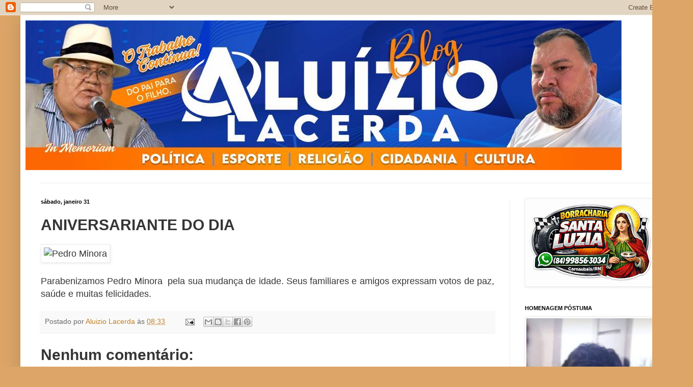

--- FILE ---
content_type: text/html; charset=UTF-8
request_url: https://aluiziodecarnaubais.blogspot.com/2015/01/aniversariante-do-dia_31.html
body_size: 20204
content:
<!DOCTYPE html>
<html class='v2' dir='ltr' lang='pt-BR'>
<head>
<link href='https://www.blogger.com/static/v1/widgets/335934321-css_bundle_v2.css' rel='stylesheet' type='text/css'/>
<meta content='width=1100' name='viewport'/>
<meta content='text/html; charset=UTF-8' http-equiv='Content-Type'/>
<meta content='blogger' name='generator'/>
<link href='https://aluiziodecarnaubais.blogspot.com/favicon.ico' rel='icon' type='image/x-icon'/>
<link href='http://aluiziodecarnaubais.blogspot.com/2015/01/aniversariante-do-dia_31.html' rel='canonical'/>
<link rel="alternate" type="application/atom+xml" title="Aluizio Lacerda - Atom" href="https://aluiziodecarnaubais.blogspot.com/feeds/posts/default" />
<link rel="alternate" type="application/rss+xml" title="Aluizio Lacerda - RSS" href="https://aluiziodecarnaubais.blogspot.com/feeds/posts/default?alt=rss" />
<link rel="service.post" type="application/atom+xml" title="Aluizio Lacerda - Atom" href="https://www.blogger.com/feeds/3630654671837491122/posts/default" />

<link rel="alternate" type="application/atom+xml" title="Aluizio Lacerda - Atom" href="https://aluiziodecarnaubais.blogspot.com/feeds/786206470406569669/comments/default" />
<!--Can't find substitution for tag [blog.ieCssRetrofitLinks]-->
<link href='https://fbcdn-profile-a.akamaihd.net/hprofile-ak-xaf1/v/t1.0-1/p160x160/10371587_310203545813841_3550027904818187324_n.jpg?oh=dcd8d9056eca0269b6efd3b6e485964f&oe=5554B184&__gda__=1432562744_de33b53fda1b92ee34f44606427f5e0b' rel='image_src'/>
<meta content='http://aluiziodecarnaubais.blogspot.com/2015/01/aniversariante-do-dia_31.html' property='og:url'/>
<meta content='ANIVERSARIANTE DO DIA' property='og:title'/>
<meta content='    Parabenizamos Pedro Minora  pela sua mudança de idade. Seus familiares e amigos expressam votos de paz, saúde e muitas felicidades.   ' property='og:description'/>
<meta content='https://lh3.googleusercontent.com/blogger_img_proxy/[base64]w1200-h630-p-k-no-nu' property='og:image'/>
<title>Aluizio Lacerda: ANIVERSARIANTE DO DIA</title>
<style id='page-skin-1' type='text/css'><!--
/*
-----------------------------------------------
Blogger Template Style
Name:     Simple
Designer: Blogger
URL:      www.blogger.com
----------------------------------------------- */
/* Content
----------------------------------------------- */
body {
font: normal normal 16px Arial, Tahoma, Helvetica, FreeSans, sans-serif;
color: #363636;
background: #dda668 none repeat scroll top left;
padding: 0 40px 40px 40px;
}
html body .region-inner {
min-width: 0;
max-width: 100%;
width: auto;
}
h2 {
font-size: 22px;
}
a:link {
text-decoration:none;
color: #c07e23;
}
a:visited {
text-decoration:none;
color: #8a8a8a;
}
a:hover {
text-decoration:underline;
color: #ffbb36;
}
.body-fauxcolumn-outer .fauxcolumn-inner {
background: transparent none repeat scroll top left;
_background-image: none;
}
.body-fauxcolumn-outer .cap-top {
position: absolute;
z-index: 1;
height: 400px;
width: 100%;
}
.body-fauxcolumn-outer .cap-top .cap-left {
width: 100%;
background: transparent none repeat-x scroll top left;
_background-image: none;
}
.content-outer {
-moz-box-shadow: 0 0 40px rgba(0, 0, 0, .15);
-webkit-box-shadow: 0 0 5px rgba(0, 0, 0, .15);
-goog-ms-box-shadow: 0 0 10px #333333;
box-shadow: 0 0 40px rgba(0, 0, 0, .15);
margin-bottom: 1px;
}
.content-inner {
padding: 10px 10px;
}
.content-inner {
background-color: #ffffff;
}
/* Header
----------------------------------------------- */
.header-outer {
background: rgba(49, 49, 49, 0) none repeat-x scroll 0 -400px;
_background-image: none;
}
.Header h1 {
font: normal normal 60px Impact, sans-serif;
color: #bf7934;
text-shadow: -1px -1px 1px rgba(0, 0, 0, .2);
}
.Header h1 a {
color: #bf7934;
}
.Header .description {
font-size: 140%;
color: #797979;
}
.header-inner .Header .titlewrapper {
padding: 22px 30px;
}
.header-inner .Header .descriptionwrapper {
padding: 0 30px;
}
/* Tabs
----------------------------------------------- */
.tabs-inner .section:first-child {
border-top: 1px solid #ececec;
}
.tabs-inner .section:first-child ul {
margin-top: -1px;
border-top: 1px solid #ececec;
border-left: 0 solid #ececec;
border-right: 0 solid #ececec;
}
.tabs-inner .widget ul {
background: #f5f5f5 url(https://resources.blogblog.com/blogblog/data/1kt/simple/gradients_light.png) repeat-x scroll 0 -800px;
_background-image: none;
border-bottom: 1px solid #ececec;
margin-top: 0;
margin-left: -30px;
margin-right: -30px;
}
.tabs-inner .widget li a {
display: inline-block;
padding: .6em 1em;
font: normal normal 42px Arial, Tahoma, Helvetica, FreeSans, sans-serif;
color: #9a9a9a;
border-left: 1px solid #ffffff;
border-right: 1px solid #ececec;
}
.tabs-inner .widget li:first-child a {
border-left: none;
}
.tabs-inner .widget li.selected a, .tabs-inner .widget li a:hover {
color: #000000;
background-color: #eeeeee;
text-decoration: none;
}
/* Columns
----------------------------------------------- */
.main-outer {
border-top: 0 solid #eeeeee;
}
.fauxcolumn-left-outer .fauxcolumn-inner {
border-right: 1px solid #eeeeee;
}
.fauxcolumn-right-outer .fauxcolumn-inner {
border-left: 1px solid #eeeeee;
}
/* Headings
----------------------------------------------- */
div.widget > h2,
div.widget h2.title {
margin: 0 0 1em 0;
font: normal bold 11px Arial, Tahoma, Helvetica, FreeSans, sans-serif;
color: #000000;
}
/* Widgets
----------------------------------------------- */
.widget .zippy {
color: #9a9a9a;
text-shadow: 2px 2px 1px rgba(0, 0, 0, .1);
}
.widget .popular-posts ul {
list-style: none;
}
/* Posts
----------------------------------------------- */
h2.date-header {
font: normal bold 11px Arial, Tahoma, Helvetica, FreeSans, sans-serif;
}
.date-header span {
background-color: rgba(49, 49, 49, 0);
color: #000000;
padding: inherit;
letter-spacing: inherit;
margin: inherit;
}
.main-inner {
padding-top: 30px;
padding-bottom: 30px;
}
.main-inner .column-center-inner {
padding: 0 15px;
}
.main-inner .column-center-inner .section {
margin: 0 15px;
}
.post {
margin: 0 0 25px 0;
}
h3.post-title, .comments h4 {
font: normal bold 30px Arial, Tahoma, Helvetica, FreeSans, sans-serif;
margin: .75em 0 0;
}
.post-body {
font-size: 110%;
line-height: 1.4;
position: relative;
}
.post-body img, .post-body .tr-caption-container, .Profile img, .Image img,
.BlogList .item-thumbnail img {
padding: 2px;
background: #ffffff;
border: 1px solid #eeeeee;
-moz-box-shadow: 1px 1px 5px rgba(0, 0, 0, .1);
-webkit-box-shadow: 1px 1px 5px rgba(0, 0, 0, .1);
box-shadow: 1px 1px 5px rgba(0, 0, 0, .1);
}
.post-body img, .post-body .tr-caption-container {
padding: 5px;
}
.post-body .tr-caption-container {
color: #000000;
}
.post-body .tr-caption-container img {
padding: 0;
background: transparent;
border: none;
-moz-box-shadow: 0 0 0 rgba(0, 0, 0, .1);
-webkit-box-shadow: 0 0 0 rgba(0, 0, 0, .1);
box-shadow: 0 0 0 rgba(0, 0, 0, .1);
}
.post-header {
margin: 0 0 1.5em;
line-height: 1.6;
font-size: 90%;
}
.post-footer {
margin: 20px -2px 0;
padding: 5px 10px;
color: #696969;
background-color: #f9f9f9;
border-bottom: 1px solid #eeeeee;
line-height: 1.6;
font-size: 90%;
}
#comments .comment-author {
padding-top: 1.5em;
border-top: 1px solid #eeeeee;
background-position: 0 1.5em;
}
#comments .comment-author:first-child {
padding-top: 0;
border-top: none;
}
.avatar-image-container {
margin: .2em 0 0;
}
#comments .avatar-image-container img {
border: 1px solid #eeeeee;
}
/* Comments
----------------------------------------------- */
.comments .comments-content .icon.blog-author {
background-repeat: no-repeat;
background-image: url([data-uri]);
}
.comments .comments-content .loadmore a {
border-top: 1px solid #9a9a9a;
border-bottom: 1px solid #9a9a9a;
}
.comments .comment-thread.inline-thread {
background-color: #f9f9f9;
}
.comments .continue {
border-top: 2px solid #9a9a9a;
}
/* Accents
---------------------------------------------- */
.section-columns td.columns-cell {
border-left: 1px solid #eeeeee;
}
.blog-pager {
background: transparent none no-repeat scroll top center;
}
.blog-pager-older-link, .home-link,
.blog-pager-newer-link {
background-color: #ffffff;
padding: 5px;
}
.footer-outer {
border-top: 0 dashed #bbbbbb;
}
/* Mobile
----------------------------------------------- */
body.mobile  {
background-size: auto;
}
.mobile .body-fauxcolumn-outer {
background: transparent none repeat scroll top left;
}
.mobile .body-fauxcolumn-outer .cap-top {
background-size: 100% auto;
}
.mobile .content-outer {
-webkit-box-shadow: 0 0 3px rgba(0, 0, 0, .15);
box-shadow: 0 0 3px rgba(0, 0, 0, .15);
}
.mobile .tabs-inner .widget ul {
margin-left: 0;
margin-right: 0;
}
.mobile .post {
margin: 0;
}
.mobile .main-inner .column-center-inner .section {
margin: 0;
}
.mobile .date-header span {
padding: 0.1em 10px;
margin: 0 -10px;
}
.mobile h3.post-title {
margin: 0;
}
.mobile .blog-pager {
background: transparent none no-repeat scroll top center;
}
.mobile .footer-outer {
border-top: none;
}
.mobile .main-inner, .mobile .footer-inner {
background-color: #ffffff;
}
.mobile-index-contents {
color: #363636;
}
.mobile-link-button {
background-color: #c07e23;
}
.mobile-link-button a:link, .mobile-link-button a:visited {
color: #ffffff;
}
.mobile .tabs-inner .section:first-child {
border-top: none;
}
.mobile .tabs-inner .PageList .widget-content {
background-color: #eeeeee;
color: #000000;
border-top: 1px solid #ececec;
border-bottom: 1px solid #ececec;
}
.mobile .tabs-inner .PageList .widget-content .pagelist-arrow {
border-left: 1px solid #ececec;
}

--></style>
<style id='template-skin-1' type='text/css'><!--
body {
min-width: 1280px;
}
.content-outer, .content-fauxcolumn-outer, .region-inner {
min-width: 1280px;
max-width: 1280px;
_width: 1280px;
}
.main-inner .columns {
padding-left: 0;
padding-right: 310px;
}
.main-inner .fauxcolumn-center-outer {
left: 0;
right: 310px;
/* IE6 does not respect left and right together */
_width: expression(this.parentNode.offsetWidth -
parseInt("0") -
parseInt("310px") + 'px');
}
.main-inner .fauxcolumn-left-outer {
width: 0;
}
.main-inner .fauxcolumn-right-outer {
width: 310px;
}
.main-inner .column-left-outer {
width: 0;
right: 100%;
margin-left: -0;
}
.main-inner .column-right-outer {
width: 310px;
margin-right: -310px;
}
#layout {
min-width: 0;
}
#layout .content-outer {
min-width: 0;
width: 800px;
}
#layout .region-inner {
min-width: 0;
width: auto;
}
body#layout div.add_widget {
padding: 8px;
}
body#layout div.add_widget a {
margin-left: 32px;
}
--></style>
<link href='https://www.blogger.com/dyn-css/authorization.css?targetBlogID=3630654671837491122&amp;zx=ef85cc82-6d3a-49b9-aec4-639e2627aa62' media='none' onload='if(media!=&#39;all&#39;)media=&#39;all&#39;' rel='stylesheet'/><noscript><link href='https://www.blogger.com/dyn-css/authorization.css?targetBlogID=3630654671837491122&amp;zx=ef85cc82-6d3a-49b9-aec4-639e2627aa62' rel='stylesheet'/></noscript>
<meta name='google-adsense-platform-account' content='ca-host-pub-1556223355139109'/>
<meta name='google-adsense-platform-domain' content='blogspot.com'/>

</head>
<body class='loading variant-pale'>
<div class='navbar section' id='navbar' name='Navbar'><div class='widget Navbar' data-version='1' id='Navbar1'><script type="text/javascript">
    function setAttributeOnload(object, attribute, val) {
      if(window.addEventListener) {
        window.addEventListener('load',
          function(){ object[attribute] = val; }, false);
      } else {
        window.attachEvent('onload', function(){ object[attribute] = val; });
      }
    }
  </script>
<div id="navbar-iframe-container"></div>
<script type="text/javascript" src="https://apis.google.com/js/platform.js"></script>
<script type="text/javascript">
      gapi.load("gapi.iframes:gapi.iframes.style.bubble", function() {
        if (gapi.iframes && gapi.iframes.getContext) {
          gapi.iframes.getContext().openChild({
              url: 'https://www.blogger.com/navbar/3630654671837491122?po\x3d786206470406569669\x26origin\x3dhttps://aluiziodecarnaubais.blogspot.com',
              where: document.getElementById("navbar-iframe-container"),
              id: "navbar-iframe"
          });
        }
      });
    </script><script type="text/javascript">
(function() {
var script = document.createElement('script');
script.type = 'text/javascript';
script.src = '//pagead2.googlesyndication.com/pagead/js/google_top_exp.js';
var head = document.getElementsByTagName('head')[0];
if (head) {
head.appendChild(script);
}})();
</script>
</div></div>
<div class='body-fauxcolumns'>
<div class='fauxcolumn-outer body-fauxcolumn-outer'>
<div class='cap-top'>
<div class='cap-left'></div>
<div class='cap-right'></div>
</div>
<div class='fauxborder-left'>
<div class='fauxborder-right'></div>
<div class='fauxcolumn-inner'>
</div>
</div>
<div class='cap-bottom'>
<div class='cap-left'></div>
<div class='cap-right'></div>
</div>
</div>
</div>
<div class='content'>
<div class='content-fauxcolumns'>
<div class='fauxcolumn-outer content-fauxcolumn-outer'>
<div class='cap-top'>
<div class='cap-left'></div>
<div class='cap-right'></div>
</div>
<div class='fauxborder-left'>
<div class='fauxborder-right'></div>
<div class='fauxcolumn-inner'>
</div>
</div>
<div class='cap-bottom'>
<div class='cap-left'></div>
<div class='cap-right'></div>
</div>
</div>
</div>
<div class='content-outer'>
<div class='content-cap-top cap-top'>
<div class='cap-left'></div>
<div class='cap-right'></div>
</div>
<div class='fauxborder-left content-fauxborder-left'>
<div class='fauxborder-right content-fauxborder-right'></div>
<div class='content-inner'>
<header>
<div class='header-outer'>
<div class='header-cap-top cap-top'>
<div class='cap-left'></div>
<div class='cap-right'></div>
</div>
<div class='fauxborder-left header-fauxborder-left'>
<div class='fauxborder-right header-fauxborder-right'></div>
<div class='region-inner header-inner'>
<div class='header section' id='header' name='Cabeçalho'><div class='widget Header' data-version='1' id='Header1'>
<div id='header-inner'>
<a href='https://aluiziodecarnaubais.blogspot.com/' style='display: block'>
<img alt='Aluizio Lacerda' height='294px; ' id='Header1_headerimg' src='https://blogger.googleusercontent.com/img/a/AVvXsEhACcZraE8HyN2_IfBnc-k2MWASrendNpks7E2QwA0naNU14e0vzeZ_tUkarntHFSv1Zcvv2bX-Nh7qGoEUK-YtJzFg7S-suG5HUvUMWnp-WqFUvH_bPWbywZ3_qbOvusvan2s_I7SkRV8EorZAq-zcEKTWoMAQc9-ZH66gkkUHXccp7nf8cHWa0qrOFbVV=s1170' style='display: block' width='1170px; '/>
</a>
<div class='descriptionwrapper'>
<p class='description'><span>
</span></p>
</div>
</div>
</div></div>
</div>
</div>
<div class='header-cap-bottom cap-bottom'>
<div class='cap-left'></div>
<div class='cap-right'></div>
</div>
</div>
</header>
<div class='tabs-outer'>
<div class='tabs-cap-top cap-top'>
<div class='cap-left'></div>
<div class='cap-right'></div>
</div>
<div class='fauxborder-left tabs-fauxborder-left'>
<div class='fauxborder-right tabs-fauxborder-right'></div>
<div class='region-inner tabs-inner'>
<div class='tabs no-items section' id='crosscol' name='Entre colunas'></div>
<div class='tabs no-items section' id='crosscol-overflow' name='Cross-Column 2'></div>
</div>
</div>
<div class='tabs-cap-bottom cap-bottom'>
<div class='cap-left'></div>
<div class='cap-right'></div>
</div>
</div>
<div class='main-outer'>
<div class='main-cap-top cap-top'>
<div class='cap-left'></div>
<div class='cap-right'></div>
</div>
<div class='fauxborder-left main-fauxborder-left'>
<div class='fauxborder-right main-fauxborder-right'></div>
<div class='region-inner main-inner'>
<div class='columns fauxcolumns'>
<div class='fauxcolumn-outer fauxcolumn-center-outer'>
<div class='cap-top'>
<div class='cap-left'></div>
<div class='cap-right'></div>
</div>
<div class='fauxborder-left'>
<div class='fauxborder-right'></div>
<div class='fauxcolumn-inner'>
</div>
</div>
<div class='cap-bottom'>
<div class='cap-left'></div>
<div class='cap-right'></div>
</div>
</div>
<div class='fauxcolumn-outer fauxcolumn-left-outer'>
<div class='cap-top'>
<div class='cap-left'></div>
<div class='cap-right'></div>
</div>
<div class='fauxborder-left'>
<div class='fauxborder-right'></div>
<div class='fauxcolumn-inner'>
</div>
</div>
<div class='cap-bottom'>
<div class='cap-left'></div>
<div class='cap-right'></div>
</div>
</div>
<div class='fauxcolumn-outer fauxcolumn-right-outer'>
<div class='cap-top'>
<div class='cap-left'></div>
<div class='cap-right'></div>
</div>
<div class='fauxborder-left'>
<div class='fauxborder-right'></div>
<div class='fauxcolumn-inner'>
</div>
</div>
<div class='cap-bottom'>
<div class='cap-left'></div>
<div class='cap-right'></div>
</div>
</div>
<!-- corrects IE6 width calculation -->
<div class='columns-inner'>
<div class='column-center-outer'>
<div class='column-center-inner'>
<div class='main section' id='main' name='Principal'><div class='widget Blog' data-version='1' id='Blog1'>
<div class='blog-posts hfeed'>

          <div class="date-outer">
        
<h2 class='date-header'><span>sábado, janeiro 31</span></h2>

          <div class="date-posts">
        
<div class='post-outer'>
<div class='post hentry uncustomized-post-template' itemprop='blogPost' itemscope='itemscope' itemtype='http://schema.org/BlogPosting'>
<meta content='https://fbcdn-profile-a.akamaihd.net/hprofile-ak-xaf1/v/t1.0-1/p160x160/10371587_310203545813841_3550027904818187324_n.jpg?oh=dcd8d9056eca0269b6efd3b6e485964f&oe=5554B184&__gda__=1432562744_de33b53fda1b92ee34f44606427f5e0b' itemprop='image_url'/>
<meta content='3630654671837491122' itemprop='blogId'/>
<meta content='786206470406569669' itemprop='postId'/>
<a name='786206470406569669'></a>
<h3 class='post-title entry-title' itemprop='name'>
ANIVERSARIANTE DO DIA
</h3>
<div class='post-header'>
<div class='post-header-line-1'></div>
</div>
<div class='post-body entry-content' id='post-body-786206470406569669' itemprop='description articleBody'>
<div dir="ltr" style="text-align: left;" trbidi="on">
<img alt="Pedro Minora" height="400" src="https://fbcdn-profile-a.akamaihd.net/hprofile-ak-xaf1/v/t1.0-1/p160x160/10371587_310203545813841_3550027904818187324_n.jpg?oh=dcd8d9056eca0269b6efd3b6e485964f&amp;oe=5554B184&amp;__gda__=1432562744_de33b53fda1b92ee34f44606427f5e0b" width="400" /><br />
<br />
<div style="text-align: justify;">
<span style="font-size: large;">Parabenizamos Pedro Minora &nbsp;pela sua mudança de idade. Seus familiares e amigos expressam votos de paz, saúde e muitas felicidades.</span></div>
</div>
<div style='clear: both;'></div>
</div>
<div class='post-footer'>
<div class='post-footer-line post-footer-line-1'>
<span class='post-author vcard'>
Postado por
<span class='fn' itemprop='author' itemscope='itemscope' itemtype='http://schema.org/Person'>
<meta content='https://www.blogger.com/profile/09971676391826354959' itemprop='url'/>
<a class='g-profile' href='https://www.blogger.com/profile/09971676391826354959' rel='author' title='author profile'>
<span itemprop='name'>Aluizio Lacerda</span>
</a>
</span>
</span>
<span class='post-timestamp'>
às
<meta content='http://aluiziodecarnaubais.blogspot.com/2015/01/aniversariante-do-dia_31.html' itemprop='url'/>
<a class='timestamp-link' href='https://aluiziodecarnaubais.blogspot.com/2015/01/aniversariante-do-dia_31.html' rel='bookmark' title='permanent link'><abbr class='published' itemprop='datePublished' title='2015-01-31T08:33:00-05:00'>08:33</abbr></a>
</span>
<span class='post-comment-link'>
</span>
<span class='post-icons'>
<span class='item-action'>
<a href='https://www.blogger.com/email-post/3630654671837491122/786206470406569669' title='Enviar esta postagem'>
<img alt='' class='icon-action' height='13' src='https://resources.blogblog.com/img/icon18_email.gif' width='18'/>
</a>
</span>
<span class='item-control blog-admin pid-143953667'>
<a href='https://www.blogger.com/post-edit.g?blogID=3630654671837491122&postID=786206470406569669&from=pencil' title='Editar post'>
<img alt='' class='icon-action' height='18' src='https://resources.blogblog.com/img/icon18_edit_allbkg.gif' width='18'/>
</a>
</span>
</span>
<div class='post-share-buttons goog-inline-block'>
<a class='goog-inline-block share-button sb-email' href='https://www.blogger.com/share-post.g?blogID=3630654671837491122&postID=786206470406569669&target=email' target='_blank' title='Enviar por e-mail'><span class='share-button-link-text'>Enviar por e-mail</span></a><a class='goog-inline-block share-button sb-blog' href='https://www.blogger.com/share-post.g?blogID=3630654671837491122&postID=786206470406569669&target=blog' onclick='window.open(this.href, "_blank", "height=270,width=475"); return false;' target='_blank' title='Postar no blog!'><span class='share-button-link-text'>Postar no blog!</span></a><a class='goog-inline-block share-button sb-twitter' href='https://www.blogger.com/share-post.g?blogID=3630654671837491122&postID=786206470406569669&target=twitter' target='_blank' title='Compartilhar no X'><span class='share-button-link-text'>Compartilhar no X</span></a><a class='goog-inline-block share-button sb-facebook' href='https://www.blogger.com/share-post.g?blogID=3630654671837491122&postID=786206470406569669&target=facebook' onclick='window.open(this.href, "_blank", "height=430,width=640"); return false;' target='_blank' title='Compartilhar no Facebook'><span class='share-button-link-text'>Compartilhar no Facebook</span></a><a class='goog-inline-block share-button sb-pinterest' href='https://www.blogger.com/share-post.g?blogID=3630654671837491122&postID=786206470406569669&target=pinterest' target='_blank' title='Compartilhar com o Pinterest'><span class='share-button-link-text'>Compartilhar com o Pinterest</span></a>
</div>
</div>
<div class='post-footer-line post-footer-line-2'>
<span class='post-labels'>
</span>
</div>
<div class='post-footer-line post-footer-line-3'>
<span class='post-location'>
</span>
</div>
</div>
</div>
<div class='comments' id='comments'>
<a name='comments'></a>
<h4>Nenhum comentário:</h4>
<div id='Blog1_comments-block-wrapper'>
<dl class='avatar-comment-indent' id='comments-block'>
</dl>
</div>
<p class='comment-footer'>
<div class='comment-form'>
<a name='comment-form'></a>
<h4 id='comment-post-message'>Postar um comentário</h4>
<p>
</p>
<a href='https://www.blogger.com/comment/frame/3630654671837491122?po=786206470406569669&hl=pt-BR&saa=85391&origin=https://aluiziodecarnaubais.blogspot.com' id='comment-editor-src'></a>
<iframe allowtransparency='true' class='blogger-iframe-colorize blogger-comment-from-post' frameborder='0' height='410px' id='comment-editor' name='comment-editor' src='' width='100%'></iframe>
<script src='https://www.blogger.com/static/v1/jsbin/2830521187-comment_from_post_iframe.js' type='text/javascript'></script>
<script type='text/javascript'>
      BLOG_CMT_createIframe('https://www.blogger.com/rpc_relay.html');
    </script>
</div>
</p>
</div>
</div>

        </div></div>
      
</div>
<div class='blog-pager' id='blog-pager'>
<span id='blog-pager-newer-link'>
<a class='blog-pager-newer-link' href='https://aluiziodecarnaubais.blogspot.com/2015/01/secretaria-de-acao-social-participou-do.html' id='Blog1_blog-pager-newer-link' title='Postagem mais recente'>Postagem mais recente</a>
</span>
<span id='blog-pager-older-link'>
<a class='blog-pager-older-link' href='https://aluiziodecarnaubais.blogspot.com/2015/01/secretaria-de-esportes-e-juventude_31.html' id='Blog1_blog-pager-older-link' title='Postagem mais antiga'>Postagem mais antiga</a>
</span>
<a class='home-link' href='https://aluiziodecarnaubais.blogspot.com/'>Página inicial</a>
</div>
<div class='clear'></div>
<div class='post-feeds'>
<div class='feed-links'>
Assinar:
<a class='feed-link' href='https://aluiziodecarnaubais.blogspot.com/feeds/786206470406569669/comments/default' target='_blank' type='application/atom+xml'>Postar comentários (Atom)</a>
</div>
</div>
</div></div>
</div>
</div>
<div class='column-left-outer'>
<div class='column-left-inner'>
<aside>
</aside>
</div>
</div>
<div class='column-right-outer'>
<div class='column-right-inner'>
<aside>
<div class='sidebar section' id='sidebar-right-1'><div class='widget Image' data-version='1' id='Image1'>
<div class='widget-content'>
<img alt='' height='167' id='Image1_img' src='https://blogger.googleusercontent.com/img/a/AVvXsEi1MEtgkIvdOzZkZjM5Xrs4GzJvwV5Ak-o7AF4InmoOyQaFB7gqXTPU9bYV1S53dUQSKcmWyjnAj_Mp-OeAql25YpaWLFXDg6eGvh-3RhFjQKpwcSfWlQetF1HLPfvHt1m4qv3QrYCN_boYrrqlub0Tv9__ofTLp-jCThXJm4TR89_StmbshN1NSiM-7wfB=s250' width='250'/>
<br/>
</div>
<div class='clear'></div>
</div><div class='widget Image' data-version='1' id='Image15'>
<h2>HOMENAGEM PÓSTUMA</h2>
<div class='widget-content'>
<img alt='HOMENAGEM PÓSTUMA' height='423' id='Image15_img' src='https://blogger.googleusercontent.com/img/b/R29vZ2xl/AVvXsEjUPmJG7GXx8Dm0-AJjavJqLhlX7hCNgdqW-2maIM6kOTYGHRG69lQYE6e3eL4fWIUJpT5dVGaZP1rLDXpazaqKneZUiEXAicKgkl9v60bXYOwYYRF4_noqGuudBaUOj9PGMWhdOugJbFOV/s423/' width='250'/>
<br/>
</div>
<div class='clear'></div>
</div><div class='widget BlogList' data-version='1' id='BlogList1'>
<h2 class='title'>Minha lista de blogs</h2>
<div class='widget-content'>
<div class='blog-list-container' id='BlogList1_container'>
<ul id='BlogList1_blogs'>
<li style='display: block;'>
<div class='blog-icon'>
<img data-lateloadsrc='https://lh3.googleusercontent.com/blogger_img_proxy/AEn0k_svfWLlkG9CbFD_DkGoP3bwXPLm9QOavLMa3nMKFFfAGNTvNhCTFFBLDB98aA3qWikA1KH4RH-hmt1fAPVMfsLy2y7Fsz4rovKIY9-x=s16-w16-h16' height='16' width='16'/>
</div>
<div class='blog-content'>
<div class='blog-title'>
<a href='https://robsonpiresxerife.com' target='_blank'>
Blog do Robson Pires</a>
</div>
<div class='item-content'>
<span class='item-title'>
<a href='https://robsonpiresxerife.com/operacao-mederi-eleva-tensao-politica-no-rn-e-provoca-reacoes-de-fatima-e-cadu-xavier/' target='_blank'>
Operação Mederi eleva tensão política no RN e provoca reações de Fátima e 
Cadu Xavier
</a>
</span>
<div class='item-time'>
Há  23 minutos
</div>
</div>
</div>
<div style='clear: both;'></div>
</li>
<li style='display: block;'>
<div class='blog-icon'>
<img data-lateloadsrc='https://lh3.googleusercontent.com/blogger_img_proxy/AEn0k_tz-7br_e9kxqfr_t6a-IyMAtjM7mq16gADsXYa4A6uN7CNR__tEaeAQbg-ZbYemukwYzouXxOvVnM6lChSOsVAuhCPHVC1A3oVbYMJ1O2Bl_pU=s16-w16-h16' height='16' width='16'/>
</div>
<div class='blog-content'>
<div class='blog-title'>
<a href='https://blogpautaaberta.blogspot.com/' target='_blank'>
Blog PAUTA ABERTA</a>
</div>
<div class='item-content'>
<span class='item-title'>
<a href='https://blogpautaaberta.blogspot.com/2026/01/blog-post_762.html' target='_blank'>
</a>
</span>
<div class='item-time'>
Há  32 minutos
</div>
</div>
</div>
<div style='clear: both;'></div>
</li>
<li style='display: block;'>
<div class='blog-icon'>
<img data-lateloadsrc='https://lh3.googleusercontent.com/blogger_img_proxy/AEn0k_vlkBpGEOHdVvtJkGsE8ofbrNRkggZ3zLDGUs2TTMLPo3qURjq1VUnRRTD_2rnnWy347htyj3z3pv23Ks6uhQidXtd42IgH53dAtsixcw=s16-w16-h16' height='16' width='16'/>
</div>
<div class='blog-content'>
<div class='blog-title'>
<a href='https://www.altonoticias.com.br/' target='_blank'>
altonoticias10</a>
</div>
<div class='item-content'>
<span class='item-title'>
<a href='https://www.altonoticias.com.br/2026/01/parnamirim-prefeitura-reforca-prazo.html' target='_blank'>
PARNAMIRIM - Prefeitura reforça prazo para desconto de 20% no IPTU 2026 e 
amplia atendimento ao contribuinte.
</a>
</span>
<div class='item-time'>
Há 2 horas
</div>
</div>
</div>
<div style='clear: both;'></div>
</li>
<li style='display: block;'>
<div class='blog-icon'>
<img data-lateloadsrc='https://lh3.googleusercontent.com/blogger_img_proxy/AEn0k_tFHCM5tZbzl55_yC-qekPEiOuxH6ZXkPEEZSdLTn51HHbsF1dbayY1q4dP5t4JtWc4_pTuoFdq8wzFGrsph-Y_dglTLYvn7f4B3gRGb5w=s16-w16-h16' height='16' width='16'/>
</div>
<div class='blog-content'>
<div class='blog-title'>
<a href='https://blogcarlossantos.com.br' target='_blank'>
Blog do Carlos Santos</a>
</div>
<div class='item-content'>
<span class='item-title'>
<a href='https://blogcarlossantos.com.br/uniao-brasil-pp-mdb-e-psd-endossam-apoio-a-allyson/' target='_blank'>
União Brasil, PP, MDB e PSD endossam apoio a Allyson
</a>
</span>
<div class='item-time'>
Há 3 horas
</div>
</div>
</div>
<div style='clear: both;'></div>
</li>
<li style='display: block;'>
<div class='blog-icon'>
<img data-lateloadsrc='https://lh3.googleusercontent.com/blogger_img_proxy/AEn0k_vpjHz2usl9q7TpehWmx8XI6_6QVxEv8qITXC_PkQT_6NJhy8n7yv_Fw91ofaKUQf9pKz9_-4Afzb_EIZ2sX9xHg34yywTgqujHJ96R4JfzvGo=s16-w16-h16' height='16' width='16'/>
</div>
<div class='blog-content'>
<div class='blog-title'>
<a href='https://programaregistrando.com.br' target='_blank'>
Programa Registrando</a>
</div>
<div class='item-content'>
<span class='item-title'>
<a href='https://programaregistrando.com.br/como-a-tecnologia-influencia-o-folclore-moderno/' target='_blank'>
Como a Tecnologia Influencia o Folclore Moderno?
</a>
</span>
<div class='item-time'>
Há 7 meses
</div>
</div>
</div>
<div style='clear: both;'></div>
</li>
<li style='display: none;'>
<div class='blog-icon'>
<img data-lateloadsrc='https://lh3.googleusercontent.com/blogger_img_proxy/AEn0k_sBSsesv2u2Ai0D0SEuIaWLKOmoD_p8iMx3fE42sX-Vk81sp4Xlsacs82EirbeJnjh7dklgw75MXAo5Td8NUc8vEo4qIhq-iOp5qvbMLQtZejoH=s16-w16-h16' height='16' width='16'/>
</div>
<div class='blog-content'>
<div class='blog-title'>
<a href='https://juscelinofranca.blogspot.com/' target='_blank'>
Juscelino França</a>
</div>
<div class='item-content'>
<span class='item-title'>
<a href='https://juscelinofranca.blogspot.com/2022/02/brasil-registra-1264-obitos-por-covid.html' target='_blank'>
Brasil registra 1.264 óbitos por Covid-19 nas últimas 24 horas
</a>
</span>
<div class='item-time'>
Há 3 anos
</div>
</div>
</div>
<div style='clear: both;'></div>
</li>
<li style='display: none;'>
<div class='blog-icon'>
<img data-lateloadsrc='https://lh3.googleusercontent.com/blogger_img_proxy/AEn0k_t5viZlaDbtOSbURszlFE9_mh2TVasijTKbvlLqtPCCfQalki_QFI3MaBMfQmwUpI-HhOX2oyyCIPhfYAZaTxYxPIyUImOq6uCqSPWoQA=s16-w16-h16' height='16' width='16'/>
</div>
<div class='blog-content'>
<div class='blog-title'>
<a href='http://erminiomelo.blogspot.com/' target='_blank'>
FATOS & FOTOS</a>
</div>
<div class='item-content'>
<span class='item-title'>
<a href='http://erminiomelo.blogspot.com/2019/01/estamos-de-volta.html' target='_blank'>
ESTAMOS DE VOLTA
</a>
</span>
<div class='item-time'>
Há 7 anos
</div>
</div>
</div>
<div style='clear: both;'></div>
</li>
<li style='display: none;'>
<div class='blog-icon'>
<img data-lateloadsrc='https://lh3.googleusercontent.com/blogger_img_proxy/AEn0k_sWSCZHsU919MZtchJ9T-tqsqApzmq4XYN6ydh9P7MTPPsuv_IZrnYQye8uomrMbRdlIrLnGyxaDPrm6nTBpusN64Xe_g5tI2cKHJ_GBzLrQ_PcSwc=s16-w16-h16' height='16' width='16'/>
</div>
<div class='blog-content'>
<div class='blog-title'>
<a href='http://luizinhocavalcante.blogspot.com/' target='_blank'>
Luizinho Cavalcante</a>
</div>
<div class='item-content'>
<span class='item-title'>
<a href='http://luizinhocavalcante.blogspot.com/2016/09/conversa-pra-boi-dormir.html' target='_blank'>
Conversa pra boi dormir
</a>
</span>
<div class='item-time'>
Há 9 anos
</div>
</div>
</div>
<div style='clear: both;'></div>
</li>
<li style='display: none;'>
<div class='blog-icon'>
<img data-lateloadsrc='https://lh3.googleusercontent.com/blogger_img_proxy/AEn0k_vAJ3uUcF5AsTjZnMzi5mRzgy4eNPQJHfDddQnSwahLi4zpkwBuP7Gp9w0f_Fy8aDCH2nYj-1uK3FkfCL5BxFz3jqCMk-4EVaA12TNJL8IU=s16-w16-h16' height='16' width='16'/>
</div>
<div class='blog-content'>
<div class='blog-title'>
<a href='http://blogdovt.com/index.php/component/content/?view=featured' target='_blank'>
Blog do VT - Assu/RN</a>
</div>
<div class='item-content'>
<span class='item-title'>
<a href='http://blogdovt.com/index.php/14-simples-noticia/11349-projeto-de-rafael-motta-isenta-universitarios-do-prouni-e-fies-do-pagamento-de-taxas' target='_blank'>
Projeto de Rafael Motta isenta universitários do ProUni e Fies do pagamento 
de taxas
</a>
</span>
<div class='item-time'>
Há 9 anos
</div>
</div>
</div>
<div style='clear: both;'></div>
</li>
<li style='display: none;'>
<div class='blog-icon'>
<img data-lateloadsrc='https://lh3.googleusercontent.com/blogger_img_proxy/AEn0k_ur1OzOPSmaIew1aRa3temQ--4mDLmYtGrWM_5bckr3gtjNS2UCqA3r-7vOzFEujzjUE_jfVSnnfmhF3VOjIjH3rjqfjfhoAD6k29_LbsLqfctN09JaKk18YkyRSOSCtcKnWjsNFEdBAqxjiDcIo85te_JOjUZvsriQYw=s16-w16-h16' height='16' width='16'/>
</div>
<div class='blog-content'>
<div class='blog-title'>
<a href='http://www.bb.com.br/portalbb/page100,109,4363,12,0,1,3.bb?codigoMenu=165&codigoNoticia=445&codigoRet=212&bread=3' target='_blank'>
[bb.com.br]</a>
</div>
<div class='item-content'>
<span class='item-title'>
<!--Can't find substitution for tag [item.itemTitle]-->
</span>
<div class='item-time'>
<!--Can't find substitution for tag [item.timePeriodSinceLastUpdate]-->
</div>
</div>
</div>
<div style='clear: both;'></div>
</li>
<li style='display: none;'>
<div class='blog-icon'>
<img data-lateloadsrc='https://lh3.googleusercontent.com/blogger_img_proxy/AEn0k_uhbm-IsBYhzdVA4mlc3Nu5V2fXCxbOuSHTZXx8HeMsM9_f5LodXA-ZApLsQ8zJ0x-vmMTeyoM9op1b-5udYBIu=s16-w16-h16' height='16' width='16'/>
</div>
<div class='blog-content'>
<div class='blog-title'>
<a href='http://defato.com/' target='_blank'>
Jornal De Fato - O maior portal de notícias do RN</a>
</div>
<div class='item-content'>
<span class='item-title'>
<!--Can't find substitution for tag [item.itemTitle]-->
</span>
<div class='item-time'>
<!--Can't find substitution for tag [item.timePeriodSinceLastUpdate]-->
</div>
</div>
</div>
<div style='clear: both;'></div>
</li>
<li style='display: none;'>
<div class='blog-icon'>
<img data-lateloadsrc='https://lh3.googleusercontent.com/blogger_img_proxy/AEn0k_s5zLw_IfD4BVZLhBZojnmdGJfkW5ekw-oshGuhqtyJW6BE1o8KrGfjOKXH-68cI4QmQM0bfTdSQiHszjuQwRHNortLqQ87ko4v8krHTsAHnR1yttGjE13ohECwVrFD=s16-w16-h16' height='16' width='16'/>
</div>
<div class='blog-content'>
<div class='blog-title'>
<a href='http://omossoroense.com.br/index.php?format=feed&type=rss' target='_blank'>
Jornal O Mossoroense</a>
</div>
<div class='item-content'>
<span class='item-title'>
<!--Can't find substitution for tag [item.itemTitle]-->
</span>
<div class='item-time'>
<!--Can't find substitution for tag [item.timePeriodSinceLastUpdate]-->
</div>
</div>
</div>
<div style='clear: both;'></div>
</li>
<li style='display: none;'>
<div class='blog-icon'>
<img data-lateloadsrc='https://lh3.googleusercontent.com/blogger_img_proxy/AEn0k_tLXVzplEHV1AMAXG9UznVQ-cofdgYO0mlwmOc-NixidtEl4Bw8DYmQ4f65vExy6T4fhqnXc7zXJeWj9-7_klD17g6D1wwphh3EBugf3HPJYswx4ag86w=s16-w16-h16' height='16' width='16'/>
</div>
<div class='blog-content'>
<div class='blog-title'>
<a href='http://blogdolucianoseixas.blogspot.com/feeds/posts/default' target='_blank'>
Blog Luciano Seixas</a>
</div>
<div class='item-content'>
<span class='item-title'>
<!--Can't find substitution for tag [item.itemTitle]-->
</span>
<div class='item-time'>
<!--Can't find substitution for tag [item.timePeriodSinceLastUpdate]-->
</div>
</div>
</div>
<div style='clear: both;'></div>
</li>
<li style='display: none;'>
<div class='blog-icon'>
<img data-lateloadsrc='https://lh3.googleusercontent.com/blogger_img_proxy/AEn0k_v9FshlqjMvXR2vwXqeCZe8QgL_4PjQR9_aglMt_jBB-3D1JwvyBMe-bjBeM_pEl_x7fBDrsgq2li26Z5nzPs-Hi3nDWkcW=s16-w16-h16' height='16' width='16'/>
</div>
<div class='blog-content'>
<div class='blog-title'>
<a href='http://portaltva.com.br/' target='_blank'>
PortalTVA - O Vale do Açu ligado na notícia</a>
</div>
<div class='item-content'>
<span class='item-title'>
<!--Can't find substitution for tag [item.itemTitle]-->
</span>
<div class='item-time'>
<!--Can't find substitution for tag [item.timePeriodSinceLastUpdate]-->
</div>
</div>
</div>
<div style='clear: both;'></div>
</li>
<li style='display: none;'>
<div class='blog-icon'>
<img data-lateloadsrc='https://lh3.googleusercontent.com/blogger_img_proxy/AEn0k_sKsJsgVsMT418_CrL33DnGYZozWprZYX3hmMLRvhVP8aSME0DFBs--p9T8DiMgSI28SuYcMaLZxsq2lvHgor6AZhiLgFXqsC8gVQ=s16-w16-h16' height='16' width='16'/>
</div>
<div class='blog-content'>
<div class='blog-title'>
<a href='http://verdevale89fm.com.br/' target='_blank'>
: : Verde Vale 89 FM : :</a>
</div>
<div class='item-content'>
<span class='item-title'>
<!--Can't find substitution for tag [item.itemTitle]-->
</span>
<div class='item-time'>
<!--Can't find substitution for tag [item.timePeriodSinceLastUpdate]-->
</div>
</div>
</div>
<div style='clear: both;'></div>
</li>
<li style='display: none;'>
<div class='blog-icon'>
<img data-lateloadsrc='https://lh3.googleusercontent.com/blogger_img_proxy/AEn0k_tR5okYIObzF0TcC32dpduCSsOznihd_Efitt3Pc2xdBw6SX7DdDp0NFjwQY54R-QfVjC2cOVDhmk1y5AvgItfdONqtEtb0nQ=s16-w16-h16' height='16' width='16'/>
</div>
<div class='blog-content'>
<div class='blog-title'>
<a href='http://tuliolemos.com.br/' target='_blank'>
Home - Tulio Lemos</a>
</div>
<div class='item-content'>
<span class='item-title'>
<!--Can't find substitution for tag [item.itemTitle]-->
</span>
<div class='item-time'>
<!--Can't find substitution for tag [item.timePeriodSinceLastUpdate]-->
</div>
</div>
</div>
<div style='clear: both;'></div>
</li>
</ul>
<div class='show-option'>
<span id='BlogList1_show-n' style='display: none;'>
<a href='javascript:void(0)' onclick='return false;'>
Mostrar 5
</a>
</span>
<span id='BlogList1_show-all' style='margin-left: 5px;'>
<a href='javascript:void(0)' onclick='return false;'>
Mostrar todos
</a>
</span>
</div>
<div class='clear'></div>
</div>
</div>
</div><div class='widget Followers' data-version='1' id='Followers1'>
<h2 class='title'>Seguidores</h2>
<div class='widget-content'>
<div id='Followers1-wrapper'>
<div style='margin-right:2px;'>
<div><script type="text/javascript" src="https://apis.google.com/js/platform.js"></script>
<div id="followers-iframe-container"></div>
<script type="text/javascript">
    window.followersIframe = null;
    function followersIframeOpen(url) {
      gapi.load("gapi.iframes", function() {
        if (gapi.iframes && gapi.iframes.getContext) {
          window.followersIframe = gapi.iframes.getContext().openChild({
            url: url,
            where: document.getElementById("followers-iframe-container"),
            messageHandlersFilter: gapi.iframes.CROSS_ORIGIN_IFRAMES_FILTER,
            messageHandlers: {
              '_ready': function(obj) {
                window.followersIframe.getIframeEl().height = obj.height;
              },
              'reset': function() {
                window.followersIframe.close();
                followersIframeOpen("https://www.blogger.com/followers/frame/3630654671837491122?colors\x3dCgt0cmFuc3BhcmVudBILdHJhbnNwYXJlbnQaByMzNjM2MzYiByNjMDdlMjMqByNmZmZmZmYyByMwMDAwMDA6ByMzNjM2MzZCByNjMDdlMjNKByM5YTlhOWFSByNjMDdlMjNaC3RyYW5zcGFyZW50\x26pageSize\x3d21\x26hl\x3dpt-BR\x26origin\x3dhttps://aluiziodecarnaubais.blogspot.com");
              },
              'open': function(url) {
                window.followersIframe.close();
                followersIframeOpen(url);
              }
            }
          });
        }
      });
    }
    followersIframeOpen("https://www.blogger.com/followers/frame/3630654671837491122?colors\x3dCgt0cmFuc3BhcmVudBILdHJhbnNwYXJlbnQaByMzNjM2MzYiByNjMDdlMjMqByNmZmZmZmYyByMwMDAwMDA6ByMzNjM2MzZCByNjMDdlMjNKByM5YTlhOWFSByNjMDdlMjNaC3RyYW5zcGFyZW50\x26pageSize\x3d21\x26hl\x3dpt-BR\x26origin\x3dhttps://aluiziodecarnaubais.blogspot.com");
  </script></div>
</div>
</div>
<div class='clear'></div>
</div>
</div><div class='widget BlogArchive' data-version='1' id='BlogArchive1'>
<h2>Arquivo do blog</h2>
<div class='widget-content'>
<div id='ArchiveList'>
<div id='BlogArchive1_ArchiveList'>
<ul class='hierarchy'>
<li class='archivedate collapsed'>
<a class='toggle' href='javascript:void(0)'>
<span class='zippy'>

        &#9658;&#160;
      
</span>
</a>
<a class='post-count-link' href='https://aluiziodecarnaubais.blogspot.com/2026/'>
2026
</a>
<span class='post-count' dir='ltr'>(394)</span>
<ul class='hierarchy'>
<li class='archivedate collapsed'>
<a class='toggle' href='javascript:void(0)'>
<span class='zippy'>

        &#9658;&#160;
      
</span>
</a>
<a class='post-count-link' href='https://aluiziodecarnaubais.blogspot.com/2026/01/'>
janeiro
</a>
<span class='post-count' dir='ltr'>(394)</span>
</li>
</ul>
</li>
</ul>
<ul class='hierarchy'>
<li class='archivedate collapsed'>
<a class='toggle' href='javascript:void(0)'>
<span class='zippy'>

        &#9658;&#160;
      
</span>
</a>
<a class='post-count-link' href='https://aluiziodecarnaubais.blogspot.com/2025/'>
2025
</a>
<span class='post-count' dir='ltr'>(5535)</span>
<ul class='hierarchy'>
<li class='archivedate collapsed'>
<a class='toggle' href='javascript:void(0)'>
<span class='zippy'>

        &#9658;&#160;
      
</span>
</a>
<a class='post-count-link' href='https://aluiziodecarnaubais.blogspot.com/2025/12/'>
dezembro
</a>
<span class='post-count' dir='ltr'>(342)</span>
</li>
</ul>
<ul class='hierarchy'>
<li class='archivedate collapsed'>
<a class='toggle' href='javascript:void(0)'>
<span class='zippy'>

        &#9658;&#160;
      
</span>
</a>
<a class='post-count-link' href='https://aluiziodecarnaubais.blogspot.com/2025/11/'>
novembro
</a>
<span class='post-count' dir='ltr'>(317)</span>
</li>
</ul>
<ul class='hierarchy'>
<li class='archivedate collapsed'>
<a class='toggle' href='javascript:void(0)'>
<span class='zippy'>

        &#9658;&#160;
      
</span>
</a>
<a class='post-count-link' href='https://aluiziodecarnaubais.blogspot.com/2025/10/'>
outubro
</a>
<span class='post-count' dir='ltr'>(383)</span>
</li>
</ul>
<ul class='hierarchy'>
<li class='archivedate collapsed'>
<a class='toggle' href='javascript:void(0)'>
<span class='zippy'>

        &#9658;&#160;
      
</span>
</a>
<a class='post-count-link' href='https://aluiziodecarnaubais.blogspot.com/2025/09/'>
setembro
</a>
<span class='post-count' dir='ltr'>(448)</span>
</li>
</ul>
<ul class='hierarchy'>
<li class='archivedate collapsed'>
<a class='toggle' href='javascript:void(0)'>
<span class='zippy'>

        &#9658;&#160;
      
</span>
</a>
<a class='post-count-link' href='https://aluiziodecarnaubais.blogspot.com/2025/08/'>
agosto
</a>
<span class='post-count' dir='ltr'>(482)</span>
</li>
</ul>
<ul class='hierarchy'>
<li class='archivedate collapsed'>
<a class='toggle' href='javascript:void(0)'>
<span class='zippy'>

        &#9658;&#160;
      
</span>
</a>
<a class='post-count-link' href='https://aluiziodecarnaubais.blogspot.com/2025/07/'>
julho
</a>
<span class='post-count' dir='ltr'>(568)</span>
</li>
</ul>
<ul class='hierarchy'>
<li class='archivedate collapsed'>
<a class='toggle' href='javascript:void(0)'>
<span class='zippy'>

        &#9658;&#160;
      
</span>
</a>
<a class='post-count-link' href='https://aluiziodecarnaubais.blogspot.com/2025/06/'>
junho
</a>
<span class='post-count' dir='ltr'>(607)</span>
</li>
</ul>
<ul class='hierarchy'>
<li class='archivedate collapsed'>
<a class='toggle' href='javascript:void(0)'>
<span class='zippy'>

        &#9658;&#160;
      
</span>
</a>
<a class='post-count-link' href='https://aluiziodecarnaubais.blogspot.com/2025/05/'>
maio
</a>
<span class='post-count' dir='ltr'>(546)</span>
</li>
</ul>
<ul class='hierarchy'>
<li class='archivedate collapsed'>
<a class='toggle' href='javascript:void(0)'>
<span class='zippy'>

        &#9658;&#160;
      
</span>
</a>
<a class='post-count-link' href='https://aluiziodecarnaubais.blogspot.com/2025/04/'>
abril
</a>
<span class='post-count' dir='ltr'>(480)</span>
</li>
</ul>
<ul class='hierarchy'>
<li class='archivedate collapsed'>
<a class='toggle' href='javascript:void(0)'>
<span class='zippy'>

        &#9658;&#160;
      
</span>
</a>
<a class='post-count-link' href='https://aluiziodecarnaubais.blogspot.com/2025/03/'>
março
</a>
<span class='post-count' dir='ltr'>(528)</span>
</li>
</ul>
<ul class='hierarchy'>
<li class='archivedate collapsed'>
<a class='toggle' href='javascript:void(0)'>
<span class='zippy'>

        &#9658;&#160;
      
</span>
</a>
<a class='post-count-link' href='https://aluiziodecarnaubais.blogspot.com/2025/02/'>
fevereiro
</a>
<span class='post-count' dir='ltr'>(448)</span>
</li>
</ul>
<ul class='hierarchy'>
<li class='archivedate collapsed'>
<a class='toggle' href='javascript:void(0)'>
<span class='zippy'>

        &#9658;&#160;
      
</span>
</a>
<a class='post-count-link' href='https://aluiziodecarnaubais.blogspot.com/2025/01/'>
janeiro
</a>
<span class='post-count' dir='ltr'>(386)</span>
</li>
</ul>
</li>
</ul>
<ul class='hierarchy'>
<li class='archivedate collapsed'>
<a class='toggle' href='javascript:void(0)'>
<span class='zippy'>

        &#9658;&#160;
      
</span>
</a>
<a class='post-count-link' href='https://aluiziodecarnaubais.blogspot.com/2024/'>
2024
</a>
<span class='post-count' dir='ltr'>(4222)</span>
<ul class='hierarchy'>
<li class='archivedate collapsed'>
<a class='toggle' href='javascript:void(0)'>
<span class='zippy'>

        &#9658;&#160;
      
</span>
</a>
<a class='post-count-link' href='https://aluiziodecarnaubais.blogspot.com/2024/12/'>
dezembro
</a>
<span class='post-count' dir='ltr'>(489)</span>
</li>
</ul>
<ul class='hierarchy'>
<li class='archivedate collapsed'>
<a class='toggle' href='javascript:void(0)'>
<span class='zippy'>

        &#9658;&#160;
      
</span>
</a>
<a class='post-count-link' href='https://aluiziodecarnaubais.blogspot.com/2024/11/'>
novembro
</a>
<span class='post-count' dir='ltr'>(438)</span>
</li>
</ul>
<ul class='hierarchy'>
<li class='archivedate collapsed'>
<a class='toggle' href='javascript:void(0)'>
<span class='zippy'>

        &#9658;&#160;
      
</span>
</a>
<a class='post-count-link' href='https://aluiziodecarnaubais.blogspot.com/2024/10/'>
outubro
</a>
<span class='post-count' dir='ltr'>(402)</span>
</li>
</ul>
<ul class='hierarchy'>
<li class='archivedate collapsed'>
<a class='toggle' href='javascript:void(0)'>
<span class='zippy'>

        &#9658;&#160;
      
</span>
</a>
<a class='post-count-link' href='https://aluiziodecarnaubais.blogspot.com/2024/09/'>
setembro
</a>
<span class='post-count' dir='ltr'>(360)</span>
</li>
</ul>
<ul class='hierarchy'>
<li class='archivedate collapsed'>
<a class='toggle' href='javascript:void(0)'>
<span class='zippy'>

        &#9658;&#160;
      
</span>
</a>
<a class='post-count-link' href='https://aluiziodecarnaubais.blogspot.com/2024/08/'>
agosto
</a>
<span class='post-count' dir='ltr'>(354)</span>
</li>
</ul>
<ul class='hierarchy'>
<li class='archivedate collapsed'>
<a class='toggle' href='javascript:void(0)'>
<span class='zippy'>

        &#9658;&#160;
      
</span>
</a>
<a class='post-count-link' href='https://aluiziodecarnaubais.blogspot.com/2024/07/'>
julho
</a>
<span class='post-count' dir='ltr'>(361)</span>
</li>
</ul>
<ul class='hierarchy'>
<li class='archivedate collapsed'>
<a class='toggle' href='javascript:void(0)'>
<span class='zippy'>

        &#9658;&#160;
      
</span>
</a>
<a class='post-count-link' href='https://aluiziodecarnaubais.blogspot.com/2024/06/'>
junho
</a>
<span class='post-count' dir='ltr'>(314)</span>
</li>
</ul>
<ul class='hierarchy'>
<li class='archivedate collapsed'>
<a class='toggle' href='javascript:void(0)'>
<span class='zippy'>

        &#9658;&#160;
      
</span>
</a>
<a class='post-count-link' href='https://aluiziodecarnaubais.blogspot.com/2024/05/'>
maio
</a>
<span class='post-count' dir='ltr'>(443)</span>
</li>
</ul>
<ul class='hierarchy'>
<li class='archivedate collapsed'>
<a class='toggle' href='javascript:void(0)'>
<span class='zippy'>

        &#9658;&#160;
      
</span>
</a>
<a class='post-count-link' href='https://aluiziodecarnaubais.blogspot.com/2024/04/'>
abril
</a>
<span class='post-count' dir='ltr'>(422)</span>
</li>
</ul>
<ul class='hierarchy'>
<li class='archivedate collapsed'>
<a class='toggle' href='javascript:void(0)'>
<span class='zippy'>

        &#9658;&#160;
      
</span>
</a>
<a class='post-count-link' href='https://aluiziodecarnaubais.blogspot.com/2024/03/'>
março
</a>
<span class='post-count' dir='ltr'>(241)</span>
</li>
</ul>
<ul class='hierarchy'>
<li class='archivedate collapsed'>
<a class='toggle' href='javascript:void(0)'>
<span class='zippy'>

        &#9658;&#160;
      
</span>
</a>
<a class='post-count-link' href='https://aluiziodecarnaubais.blogspot.com/2024/02/'>
fevereiro
</a>
<span class='post-count' dir='ltr'>(182)</span>
</li>
</ul>
<ul class='hierarchy'>
<li class='archivedate collapsed'>
<a class='toggle' href='javascript:void(0)'>
<span class='zippy'>

        &#9658;&#160;
      
</span>
</a>
<a class='post-count-link' href='https://aluiziodecarnaubais.blogspot.com/2024/01/'>
janeiro
</a>
<span class='post-count' dir='ltr'>(216)</span>
</li>
</ul>
</li>
</ul>
<ul class='hierarchy'>
<li class='archivedate collapsed'>
<a class='toggle' href='javascript:void(0)'>
<span class='zippy'>

        &#9658;&#160;
      
</span>
</a>
<a class='post-count-link' href='https://aluiziodecarnaubais.blogspot.com/2023/'>
2023
</a>
<span class='post-count' dir='ltr'>(3446)</span>
<ul class='hierarchy'>
<li class='archivedate collapsed'>
<a class='toggle' href='javascript:void(0)'>
<span class='zippy'>

        &#9658;&#160;
      
</span>
</a>
<a class='post-count-link' href='https://aluiziodecarnaubais.blogspot.com/2023/12/'>
dezembro
</a>
<span class='post-count' dir='ltr'>(293)</span>
</li>
</ul>
<ul class='hierarchy'>
<li class='archivedate collapsed'>
<a class='toggle' href='javascript:void(0)'>
<span class='zippy'>

        &#9658;&#160;
      
</span>
</a>
<a class='post-count-link' href='https://aluiziodecarnaubais.blogspot.com/2023/11/'>
novembro
</a>
<span class='post-count' dir='ltr'>(253)</span>
</li>
</ul>
<ul class='hierarchy'>
<li class='archivedate collapsed'>
<a class='toggle' href='javascript:void(0)'>
<span class='zippy'>

        &#9658;&#160;
      
</span>
</a>
<a class='post-count-link' href='https://aluiziodecarnaubais.blogspot.com/2023/10/'>
outubro
</a>
<span class='post-count' dir='ltr'>(195)</span>
</li>
</ul>
<ul class='hierarchy'>
<li class='archivedate collapsed'>
<a class='toggle' href='javascript:void(0)'>
<span class='zippy'>

        &#9658;&#160;
      
</span>
</a>
<a class='post-count-link' href='https://aluiziodecarnaubais.blogspot.com/2023/09/'>
setembro
</a>
<span class='post-count' dir='ltr'>(158)</span>
</li>
</ul>
<ul class='hierarchy'>
<li class='archivedate collapsed'>
<a class='toggle' href='javascript:void(0)'>
<span class='zippy'>

        &#9658;&#160;
      
</span>
</a>
<a class='post-count-link' href='https://aluiziodecarnaubais.blogspot.com/2023/08/'>
agosto
</a>
<span class='post-count' dir='ltr'>(179)</span>
</li>
</ul>
<ul class='hierarchy'>
<li class='archivedate collapsed'>
<a class='toggle' href='javascript:void(0)'>
<span class='zippy'>

        &#9658;&#160;
      
</span>
</a>
<a class='post-count-link' href='https://aluiziodecarnaubais.blogspot.com/2023/07/'>
julho
</a>
<span class='post-count' dir='ltr'>(232)</span>
</li>
</ul>
<ul class='hierarchy'>
<li class='archivedate collapsed'>
<a class='toggle' href='javascript:void(0)'>
<span class='zippy'>

        &#9658;&#160;
      
</span>
</a>
<a class='post-count-link' href='https://aluiziodecarnaubais.blogspot.com/2023/06/'>
junho
</a>
<span class='post-count' dir='ltr'>(263)</span>
</li>
</ul>
<ul class='hierarchy'>
<li class='archivedate collapsed'>
<a class='toggle' href='javascript:void(0)'>
<span class='zippy'>

        &#9658;&#160;
      
</span>
</a>
<a class='post-count-link' href='https://aluiziodecarnaubais.blogspot.com/2023/05/'>
maio
</a>
<span class='post-count' dir='ltr'>(343)</span>
</li>
</ul>
<ul class='hierarchy'>
<li class='archivedate collapsed'>
<a class='toggle' href='javascript:void(0)'>
<span class='zippy'>

        &#9658;&#160;
      
</span>
</a>
<a class='post-count-link' href='https://aluiziodecarnaubais.blogspot.com/2023/04/'>
abril
</a>
<span class='post-count' dir='ltr'>(369)</span>
</li>
</ul>
<ul class='hierarchy'>
<li class='archivedate collapsed'>
<a class='toggle' href='javascript:void(0)'>
<span class='zippy'>

        &#9658;&#160;
      
</span>
</a>
<a class='post-count-link' href='https://aluiziodecarnaubais.blogspot.com/2023/03/'>
março
</a>
<span class='post-count' dir='ltr'>(401)</span>
</li>
</ul>
<ul class='hierarchy'>
<li class='archivedate collapsed'>
<a class='toggle' href='javascript:void(0)'>
<span class='zippy'>

        &#9658;&#160;
      
</span>
</a>
<a class='post-count-link' href='https://aluiziodecarnaubais.blogspot.com/2023/02/'>
fevereiro
</a>
<span class='post-count' dir='ltr'>(290)</span>
</li>
</ul>
<ul class='hierarchy'>
<li class='archivedate collapsed'>
<a class='toggle' href='javascript:void(0)'>
<span class='zippy'>

        &#9658;&#160;
      
</span>
</a>
<a class='post-count-link' href='https://aluiziodecarnaubais.blogspot.com/2023/01/'>
janeiro
</a>
<span class='post-count' dir='ltr'>(470)</span>
</li>
</ul>
</li>
</ul>
<ul class='hierarchy'>
<li class='archivedate collapsed'>
<a class='toggle' href='javascript:void(0)'>
<span class='zippy'>

        &#9658;&#160;
      
</span>
</a>
<a class='post-count-link' href='https://aluiziodecarnaubais.blogspot.com/2022/'>
2022
</a>
<span class='post-count' dir='ltr'>(5950)</span>
<ul class='hierarchy'>
<li class='archivedate collapsed'>
<a class='toggle' href='javascript:void(0)'>
<span class='zippy'>

        &#9658;&#160;
      
</span>
</a>
<a class='post-count-link' href='https://aluiziodecarnaubais.blogspot.com/2022/12/'>
dezembro
</a>
<span class='post-count' dir='ltr'>(512)</span>
</li>
</ul>
<ul class='hierarchy'>
<li class='archivedate collapsed'>
<a class='toggle' href='javascript:void(0)'>
<span class='zippy'>

        &#9658;&#160;
      
</span>
</a>
<a class='post-count-link' href='https://aluiziodecarnaubais.blogspot.com/2022/11/'>
novembro
</a>
<span class='post-count' dir='ltr'>(527)</span>
</li>
</ul>
<ul class='hierarchy'>
<li class='archivedate collapsed'>
<a class='toggle' href='javascript:void(0)'>
<span class='zippy'>

        &#9658;&#160;
      
</span>
</a>
<a class='post-count-link' href='https://aluiziodecarnaubais.blogspot.com/2022/10/'>
outubro
</a>
<span class='post-count' dir='ltr'>(660)</span>
</li>
</ul>
<ul class='hierarchy'>
<li class='archivedate collapsed'>
<a class='toggle' href='javascript:void(0)'>
<span class='zippy'>

        &#9658;&#160;
      
</span>
</a>
<a class='post-count-link' href='https://aluiziodecarnaubais.blogspot.com/2022/09/'>
setembro
</a>
<span class='post-count' dir='ltr'>(605)</span>
</li>
</ul>
<ul class='hierarchy'>
<li class='archivedate collapsed'>
<a class='toggle' href='javascript:void(0)'>
<span class='zippy'>

        &#9658;&#160;
      
</span>
</a>
<a class='post-count-link' href='https://aluiziodecarnaubais.blogspot.com/2022/08/'>
agosto
</a>
<span class='post-count' dir='ltr'>(489)</span>
</li>
</ul>
<ul class='hierarchy'>
<li class='archivedate collapsed'>
<a class='toggle' href='javascript:void(0)'>
<span class='zippy'>

        &#9658;&#160;
      
</span>
</a>
<a class='post-count-link' href='https://aluiziodecarnaubais.blogspot.com/2022/07/'>
julho
</a>
<span class='post-count' dir='ltr'>(485)</span>
</li>
</ul>
<ul class='hierarchy'>
<li class='archivedate collapsed'>
<a class='toggle' href='javascript:void(0)'>
<span class='zippy'>

        &#9658;&#160;
      
</span>
</a>
<a class='post-count-link' href='https://aluiziodecarnaubais.blogspot.com/2022/06/'>
junho
</a>
<span class='post-count' dir='ltr'>(612)</span>
</li>
</ul>
<ul class='hierarchy'>
<li class='archivedate collapsed'>
<a class='toggle' href='javascript:void(0)'>
<span class='zippy'>

        &#9658;&#160;
      
</span>
</a>
<a class='post-count-link' href='https://aluiziodecarnaubais.blogspot.com/2022/05/'>
maio
</a>
<span class='post-count' dir='ltr'>(480)</span>
</li>
</ul>
<ul class='hierarchy'>
<li class='archivedate collapsed'>
<a class='toggle' href='javascript:void(0)'>
<span class='zippy'>

        &#9658;&#160;
      
</span>
</a>
<a class='post-count-link' href='https://aluiziodecarnaubais.blogspot.com/2022/04/'>
abril
</a>
<span class='post-count' dir='ltr'>(393)</span>
</li>
</ul>
<ul class='hierarchy'>
<li class='archivedate collapsed'>
<a class='toggle' href='javascript:void(0)'>
<span class='zippy'>

        &#9658;&#160;
      
</span>
</a>
<a class='post-count-link' href='https://aluiziodecarnaubais.blogspot.com/2022/03/'>
março
</a>
<span class='post-count' dir='ltr'>(296)</span>
</li>
</ul>
<ul class='hierarchy'>
<li class='archivedate collapsed'>
<a class='toggle' href='javascript:void(0)'>
<span class='zippy'>

        &#9658;&#160;
      
</span>
</a>
<a class='post-count-link' href='https://aluiziodecarnaubais.blogspot.com/2022/02/'>
fevereiro
</a>
<span class='post-count' dir='ltr'>(412)</span>
</li>
</ul>
<ul class='hierarchy'>
<li class='archivedate collapsed'>
<a class='toggle' href='javascript:void(0)'>
<span class='zippy'>

        &#9658;&#160;
      
</span>
</a>
<a class='post-count-link' href='https://aluiziodecarnaubais.blogspot.com/2022/01/'>
janeiro
</a>
<span class='post-count' dir='ltr'>(479)</span>
</li>
</ul>
</li>
</ul>
<ul class='hierarchy'>
<li class='archivedate collapsed'>
<a class='toggle' href='javascript:void(0)'>
<span class='zippy'>

        &#9658;&#160;
      
</span>
</a>
<a class='post-count-link' href='https://aluiziodecarnaubais.blogspot.com/2021/'>
2021
</a>
<span class='post-count' dir='ltr'>(6535)</span>
<ul class='hierarchy'>
<li class='archivedate collapsed'>
<a class='toggle' href='javascript:void(0)'>
<span class='zippy'>

        &#9658;&#160;
      
</span>
</a>
<a class='post-count-link' href='https://aluiziodecarnaubais.blogspot.com/2021/12/'>
dezembro
</a>
<span class='post-count' dir='ltr'>(471)</span>
</li>
</ul>
<ul class='hierarchy'>
<li class='archivedate collapsed'>
<a class='toggle' href='javascript:void(0)'>
<span class='zippy'>

        &#9658;&#160;
      
</span>
</a>
<a class='post-count-link' href='https://aluiziodecarnaubais.blogspot.com/2021/11/'>
novembro
</a>
<span class='post-count' dir='ltr'>(512)</span>
</li>
</ul>
<ul class='hierarchy'>
<li class='archivedate collapsed'>
<a class='toggle' href='javascript:void(0)'>
<span class='zippy'>

        &#9658;&#160;
      
</span>
</a>
<a class='post-count-link' href='https://aluiziodecarnaubais.blogspot.com/2021/10/'>
outubro
</a>
<span class='post-count' dir='ltr'>(437)</span>
</li>
</ul>
<ul class='hierarchy'>
<li class='archivedate collapsed'>
<a class='toggle' href='javascript:void(0)'>
<span class='zippy'>

        &#9658;&#160;
      
</span>
</a>
<a class='post-count-link' href='https://aluiziodecarnaubais.blogspot.com/2021/09/'>
setembro
</a>
<span class='post-count' dir='ltr'>(494)</span>
</li>
</ul>
<ul class='hierarchy'>
<li class='archivedate collapsed'>
<a class='toggle' href='javascript:void(0)'>
<span class='zippy'>

        &#9658;&#160;
      
</span>
</a>
<a class='post-count-link' href='https://aluiziodecarnaubais.blogspot.com/2021/08/'>
agosto
</a>
<span class='post-count' dir='ltr'>(568)</span>
</li>
</ul>
<ul class='hierarchy'>
<li class='archivedate collapsed'>
<a class='toggle' href='javascript:void(0)'>
<span class='zippy'>

        &#9658;&#160;
      
</span>
</a>
<a class='post-count-link' href='https://aluiziodecarnaubais.blogspot.com/2021/07/'>
julho
</a>
<span class='post-count' dir='ltr'>(596)</span>
</li>
</ul>
<ul class='hierarchy'>
<li class='archivedate collapsed'>
<a class='toggle' href='javascript:void(0)'>
<span class='zippy'>

        &#9658;&#160;
      
</span>
</a>
<a class='post-count-link' href='https://aluiziodecarnaubais.blogspot.com/2021/06/'>
junho
</a>
<span class='post-count' dir='ltr'>(589)</span>
</li>
</ul>
<ul class='hierarchy'>
<li class='archivedate collapsed'>
<a class='toggle' href='javascript:void(0)'>
<span class='zippy'>

        &#9658;&#160;
      
</span>
</a>
<a class='post-count-link' href='https://aluiziodecarnaubais.blogspot.com/2021/05/'>
maio
</a>
<span class='post-count' dir='ltr'>(716)</span>
</li>
</ul>
<ul class='hierarchy'>
<li class='archivedate collapsed'>
<a class='toggle' href='javascript:void(0)'>
<span class='zippy'>

        &#9658;&#160;
      
</span>
</a>
<a class='post-count-link' href='https://aluiziodecarnaubais.blogspot.com/2021/04/'>
abril
</a>
<span class='post-count' dir='ltr'>(599)</span>
</li>
</ul>
<ul class='hierarchy'>
<li class='archivedate collapsed'>
<a class='toggle' href='javascript:void(0)'>
<span class='zippy'>

        &#9658;&#160;
      
</span>
</a>
<a class='post-count-link' href='https://aluiziodecarnaubais.blogspot.com/2021/03/'>
março
</a>
<span class='post-count' dir='ltr'>(528)</span>
</li>
</ul>
<ul class='hierarchy'>
<li class='archivedate collapsed'>
<a class='toggle' href='javascript:void(0)'>
<span class='zippy'>

        &#9658;&#160;
      
</span>
</a>
<a class='post-count-link' href='https://aluiziodecarnaubais.blogspot.com/2021/02/'>
fevereiro
</a>
<span class='post-count' dir='ltr'>(452)</span>
</li>
</ul>
<ul class='hierarchy'>
<li class='archivedate collapsed'>
<a class='toggle' href='javascript:void(0)'>
<span class='zippy'>

        &#9658;&#160;
      
</span>
</a>
<a class='post-count-link' href='https://aluiziodecarnaubais.blogspot.com/2021/01/'>
janeiro
</a>
<span class='post-count' dir='ltr'>(573)</span>
</li>
</ul>
</li>
</ul>
<ul class='hierarchy'>
<li class='archivedate collapsed'>
<a class='toggle' href='javascript:void(0)'>
<span class='zippy'>

        &#9658;&#160;
      
</span>
</a>
<a class='post-count-link' href='https://aluiziodecarnaubais.blogspot.com/2020/'>
2020
</a>
<span class='post-count' dir='ltr'>(5148)</span>
<ul class='hierarchy'>
<li class='archivedate collapsed'>
<a class='toggle' href='javascript:void(0)'>
<span class='zippy'>

        &#9658;&#160;
      
</span>
</a>
<a class='post-count-link' href='https://aluiziodecarnaubais.blogspot.com/2020/12/'>
dezembro
</a>
<span class='post-count' dir='ltr'>(470)</span>
</li>
</ul>
<ul class='hierarchy'>
<li class='archivedate collapsed'>
<a class='toggle' href='javascript:void(0)'>
<span class='zippy'>

        &#9658;&#160;
      
</span>
</a>
<a class='post-count-link' href='https://aluiziodecarnaubais.blogspot.com/2020/11/'>
novembro
</a>
<span class='post-count' dir='ltr'>(475)</span>
</li>
</ul>
<ul class='hierarchy'>
<li class='archivedate collapsed'>
<a class='toggle' href='javascript:void(0)'>
<span class='zippy'>

        &#9658;&#160;
      
</span>
</a>
<a class='post-count-link' href='https://aluiziodecarnaubais.blogspot.com/2020/10/'>
outubro
</a>
<span class='post-count' dir='ltr'>(388)</span>
</li>
</ul>
<ul class='hierarchy'>
<li class='archivedate collapsed'>
<a class='toggle' href='javascript:void(0)'>
<span class='zippy'>

        &#9658;&#160;
      
</span>
</a>
<a class='post-count-link' href='https://aluiziodecarnaubais.blogspot.com/2020/09/'>
setembro
</a>
<span class='post-count' dir='ltr'>(430)</span>
</li>
</ul>
<ul class='hierarchy'>
<li class='archivedate collapsed'>
<a class='toggle' href='javascript:void(0)'>
<span class='zippy'>

        &#9658;&#160;
      
</span>
</a>
<a class='post-count-link' href='https://aluiziodecarnaubais.blogspot.com/2020/08/'>
agosto
</a>
<span class='post-count' dir='ltr'>(519)</span>
</li>
</ul>
<ul class='hierarchy'>
<li class='archivedate collapsed'>
<a class='toggle' href='javascript:void(0)'>
<span class='zippy'>

        &#9658;&#160;
      
</span>
</a>
<a class='post-count-link' href='https://aluiziodecarnaubais.blogspot.com/2020/07/'>
julho
</a>
<span class='post-count' dir='ltr'>(403)</span>
</li>
</ul>
<ul class='hierarchy'>
<li class='archivedate collapsed'>
<a class='toggle' href='javascript:void(0)'>
<span class='zippy'>

        &#9658;&#160;
      
</span>
</a>
<a class='post-count-link' href='https://aluiziodecarnaubais.blogspot.com/2020/06/'>
junho
</a>
<span class='post-count' dir='ltr'>(373)</span>
</li>
</ul>
<ul class='hierarchy'>
<li class='archivedate collapsed'>
<a class='toggle' href='javascript:void(0)'>
<span class='zippy'>

        &#9658;&#160;
      
</span>
</a>
<a class='post-count-link' href='https://aluiziodecarnaubais.blogspot.com/2020/05/'>
maio
</a>
<span class='post-count' dir='ltr'>(464)</span>
</li>
</ul>
<ul class='hierarchy'>
<li class='archivedate collapsed'>
<a class='toggle' href='javascript:void(0)'>
<span class='zippy'>

        &#9658;&#160;
      
</span>
</a>
<a class='post-count-link' href='https://aluiziodecarnaubais.blogspot.com/2020/04/'>
abril
</a>
<span class='post-count' dir='ltr'>(400)</span>
</li>
</ul>
<ul class='hierarchy'>
<li class='archivedate collapsed'>
<a class='toggle' href='javascript:void(0)'>
<span class='zippy'>

        &#9658;&#160;
      
</span>
</a>
<a class='post-count-link' href='https://aluiziodecarnaubais.blogspot.com/2020/03/'>
março
</a>
<span class='post-count' dir='ltr'>(410)</span>
</li>
</ul>
<ul class='hierarchy'>
<li class='archivedate collapsed'>
<a class='toggle' href='javascript:void(0)'>
<span class='zippy'>

        &#9658;&#160;
      
</span>
</a>
<a class='post-count-link' href='https://aluiziodecarnaubais.blogspot.com/2020/02/'>
fevereiro
</a>
<span class='post-count' dir='ltr'>(398)</span>
</li>
</ul>
<ul class='hierarchy'>
<li class='archivedate collapsed'>
<a class='toggle' href='javascript:void(0)'>
<span class='zippy'>

        &#9658;&#160;
      
</span>
</a>
<a class='post-count-link' href='https://aluiziodecarnaubais.blogspot.com/2020/01/'>
janeiro
</a>
<span class='post-count' dir='ltr'>(418)</span>
</li>
</ul>
</li>
</ul>
<ul class='hierarchy'>
<li class='archivedate collapsed'>
<a class='toggle' href='javascript:void(0)'>
<span class='zippy'>

        &#9658;&#160;
      
</span>
</a>
<a class='post-count-link' href='https://aluiziodecarnaubais.blogspot.com/2019/'>
2019
</a>
<span class='post-count' dir='ltr'>(5445)</span>
<ul class='hierarchy'>
<li class='archivedate collapsed'>
<a class='toggle' href='javascript:void(0)'>
<span class='zippy'>

        &#9658;&#160;
      
</span>
</a>
<a class='post-count-link' href='https://aluiziodecarnaubais.blogspot.com/2019/12/'>
dezembro
</a>
<span class='post-count' dir='ltr'>(362)</span>
</li>
</ul>
<ul class='hierarchy'>
<li class='archivedate collapsed'>
<a class='toggle' href='javascript:void(0)'>
<span class='zippy'>

        &#9658;&#160;
      
</span>
</a>
<a class='post-count-link' href='https://aluiziodecarnaubais.blogspot.com/2019/11/'>
novembro
</a>
<span class='post-count' dir='ltr'>(395)</span>
</li>
</ul>
<ul class='hierarchy'>
<li class='archivedate collapsed'>
<a class='toggle' href='javascript:void(0)'>
<span class='zippy'>

        &#9658;&#160;
      
</span>
</a>
<a class='post-count-link' href='https://aluiziodecarnaubais.blogspot.com/2019/10/'>
outubro
</a>
<span class='post-count' dir='ltr'>(475)</span>
</li>
</ul>
<ul class='hierarchy'>
<li class='archivedate collapsed'>
<a class='toggle' href='javascript:void(0)'>
<span class='zippy'>

        &#9658;&#160;
      
</span>
</a>
<a class='post-count-link' href='https://aluiziodecarnaubais.blogspot.com/2019/09/'>
setembro
</a>
<span class='post-count' dir='ltr'>(464)</span>
</li>
</ul>
<ul class='hierarchy'>
<li class='archivedate collapsed'>
<a class='toggle' href='javascript:void(0)'>
<span class='zippy'>

        &#9658;&#160;
      
</span>
</a>
<a class='post-count-link' href='https://aluiziodecarnaubais.blogspot.com/2019/08/'>
agosto
</a>
<span class='post-count' dir='ltr'>(518)</span>
</li>
</ul>
<ul class='hierarchy'>
<li class='archivedate collapsed'>
<a class='toggle' href='javascript:void(0)'>
<span class='zippy'>

        &#9658;&#160;
      
</span>
</a>
<a class='post-count-link' href='https://aluiziodecarnaubais.blogspot.com/2019/07/'>
julho
</a>
<span class='post-count' dir='ltr'>(415)</span>
</li>
</ul>
<ul class='hierarchy'>
<li class='archivedate collapsed'>
<a class='toggle' href='javascript:void(0)'>
<span class='zippy'>

        &#9658;&#160;
      
</span>
</a>
<a class='post-count-link' href='https://aluiziodecarnaubais.blogspot.com/2019/06/'>
junho
</a>
<span class='post-count' dir='ltr'>(421)</span>
</li>
</ul>
<ul class='hierarchy'>
<li class='archivedate collapsed'>
<a class='toggle' href='javascript:void(0)'>
<span class='zippy'>

        &#9658;&#160;
      
</span>
</a>
<a class='post-count-link' href='https://aluiziodecarnaubais.blogspot.com/2019/05/'>
maio
</a>
<span class='post-count' dir='ltr'>(390)</span>
</li>
</ul>
<ul class='hierarchy'>
<li class='archivedate collapsed'>
<a class='toggle' href='javascript:void(0)'>
<span class='zippy'>

        &#9658;&#160;
      
</span>
</a>
<a class='post-count-link' href='https://aluiziodecarnaubais.blogspot.com/2019/04/'>
abril
</a>
<span class='post-count' dir='ltr'>(543)</span>
</li>
</ul>
<ul class='hierarchy'>
<li class='archivedate collapsed'>
<a class='toggle' href='javascript:void(0)'>
<span class='zippy'>

        &#9658;&#160;
      
</span>
</a>
<a class='post-count-link' href='https://aluiziodecarnaubais.blogspot.com/2019/03/'>
março
</a>
<span class='post-count' dir='ltr'>(472)</span>
</li>
</ul>
<ul class='hierarchy'>
<li class='archivedate collapsed'>
<a class='toggle' href='javascript:void(0)'>
<span class='zippy'>

        &#9658;&#160;
      
</span>
</a>
<a class='post-count-link' href='https://aluiziodecarnaubais.blogspot.com/2019/02/'>
fevereiro
</a>
<span class='post-count' dir='ltr'>(517)</span>
</li>
</ul>
<ul class='hierarchy'>
<li class='archivedate collapsed'>
<a class='toggle' href='javascript:void(0)'>
<span class='zippy'>

        &#9658;&#160;
      
</span>
</a>
<a class='post-count-link' href='https://aluiziodecarnaubais.blogspot.com/2019/01/'>
janeiro
</a>
<span class='post-count' dir='ltr'>(473)</span>
</li>
</ul>
</li>
</ul>
<ul class='hierarchy'>
<li class='archivedate collapsed'>
<a class='toggle' href='javascript:void(0)'>
<span class='zippy'>

        &#9658;&#160;
      
</span>
</a>
<a class='post-count-link' href='https://aluiziodecarnaubais.blogspot.com/2018/'>
2018
</a>
<span class='post-count' dir='ltr'>(6409)</span>
<ul class='hierarchy'>
<li class='archivedate collapsed'>
<a class='toggle' href='javascript:void(0)'>
<span class='zippy'>

        &#9658;&#160;
      
</span>
</a>
<a class='post-count-link' href='https://aluiziodecarnaubais.blogspot.com/2018/12/'>
dezembro
</a>
<span class='post-count' dir='ltr'>(503)</span>
</li>
</ul>
<ul class='hierarchy'>
<li class='archivedate collapsed'>
<a class='toggle' href='javascript:void(0)'>
<span class='zippy'>

        &#9658;&#160;
      
</span>
</a>
<a class='post-count-link' href='https://aluiziodecarnaubais.blogspot.com/2018/11/'>
novembro
</a>
<span class='post-count' dir='ltr'>(503)</span>
</li>
</ul>
<ul class='hierarchy'>
<li class='archivedate collapsed'>
<a class='toggle' href='javascript:void(0)'>
<span class='zippy'>

        &#9658;&#160;
      
</span>
</a>
<a class='post-count-link' href='https://aluiziodecarnaubais.blogspot.com/2018/10/'>
outubro
</a>
<span class='post-count' dir='ltr'>(581)</span>
</li>
</ul>
<ul class='hierarchy'>
<li class='archivedate collapsed'>
<a class='toggle' href='javascript:void(0)'>
<span class='zippy'>

        &#9658;&#160;
      
</span>
</a>
<a class='post-count-link' href='https://aluiziodecarnaubais.blogspot.com/2018/09/'>
setembro
</a>
<span class='post-count' dir='ltr'>(638)</span>
</li>
</ul>
<ul class='hierarchy'>
<li class='archivedate collapsed'>
<a class='toggle' href='javascript:void(0)'>
<span class='zippy'>

        &#9658;&#160;
      
</span>
</a>
<a class='post-count-link' href='https://aluiziodecarnaubais.blogspot.com/2018/08/'>
agosto
</a>
<span class='post-count' dir='ltr'>(567)</span>
</li>
</ul>
<ul class='hierarchy'>
<li class='archivedate collapsed'>
<a class='toggle' href='javascript:void(0)'>
<span class='zippy'>

        &#9658;&#160;
      
</span>
</a>
<a class='post-count-link' href='https://aluiziodecarnaubais.blogspot.com/2018/07/'>
julho
</a>
<span class='post-count' dir='ltr'>(586)</span>
</li>
</ul>
<ul class='hierarchy'>
<li class='archivedate collapsed'>
<a class='toggle' href='javascript:void(0)'>
<span class='zippy'>

        &#9658;&#160;
      
</span>
</a>
<a class='post-count-link' href='https://aluiziodecarnaubais.blogspot.com/2018/06/'>
junho
</a>
<span class='post-count' dir='ltr'>(496)</span>
</li>
</ul>
<ul class='hierarchy'>
<li class='archivedate collapsed'>
<a class='toggle' href='javascript:void(0)'>
<span class='zippy'>

        &#9658;&#160;
      
</span>
</a>
<a class='post-count-link' href='https://aluiziodecarnaubais.blogspot.com/2018/05/'>
maio
</a>
<span class='post-count' dir='ltr'>(526)</span>
</li>
</ul>
<ul class='hierarchy'>
<li class='archivedate collapsed'>
<a class='toggle' href='javascript:void(0)'>
<span class='zippy'>

        &#9658;&#160;
      
</span>
</a>
<a class='post-count-link' href='https://aluiziodecarnaubais.blogspot.com/2018/04/'>
abril
</a>
<span class='post-count' dir='ltr'>(568)</span>
</li>
</ul>
<ul class='hierarchy'>
<li class='archivedate collapsed'>
<a class='toggle' href='javascript:void(0)'>
<span class='zippy'>

        &#9658;&#160;
      
</span>
</a>
<a class='post-count-link' href='https://aluiziodecarnaubais.blogspot.com/2018/03/'>
março
</a>
<span class='post-count' dir='ltr'>(583)</span>
</li>
</ul>
<ul class='hierarchy'>
<li class='archivedate collapsed'>
<a class='toggle' href='javascript:void(0)'>
<span class='zippy'>

        &#9658;&#160;
      
</span>
</a>
<a class='post-count-link' href='https://aluiziodecarnaubais.blogspot.com/2018/02/'>
fevereiro
</a>
<span class='post-count' dir='ltr'>(468)</span>
</li>
</ul>
<ul class='hierarchy'>
<li class='archivedate collapsed'>
<a class='toggle' href='javascript:void(0)'>
<span class='zippy'>

        &#9658;&#160;
      
</span>
</a>
<a class='post-count-link' href='https://aluiziodecarnaubais.blogspot.com/2018/01/'>
janeiro
</a>
<span class='post-count' dir='ltr'>(390)</span>
</li>
</ul>
</li>
</ul>
<ul class='hierarchy'>
<li class='archivedate collapsed'>
<a class='toggle' href='javascript:void(0)'>
<span class='zippy'>

        &#9658;&#160;
      
</span>
</a>
<a class='post-count-link' href='https://aluiziodecarnaubais.blogspot.com/2017/'>
2017
</a>
<span class='post-count' dir='ltr'>(5633)</span>
<ul class='hierarchy'>
<li class='archivedate collapsed'>
<a class='toggle' href='javascript:void(0)'>
<span class='zippy'>

        &#9658;&#160;
      
</span>
</a>
<a class='post-count-link' href='https://aluiziodecarnaubais.blogspot.com/2017/12/'>
dezembro
</a>
<span class='post-count' dir='ltr'>(484)</span>
</li>
</ul>
<ul class='hierarchy'>
<li class='archivedate collapsed'>
<a class='toggle' href='javascript:void(0)'>
<span class='zippy'>

        &#9658;&#160;
      
</span>
</a>
<a class='post-count-link' href='https://aluiziodecarnaubais.blogspot.com/2017/11/'>
novembro
</a>
<span class='post-count' dir='ltr'>(394)</span>
</li>
</ul>
<ul class='hierarchy'>
<li class='archivedate collapsed'>
<a class='toggle' href='javascript:void(0)'>
<span class='zippy'>

        &#9658;&#160;
      
</span>
</a>
<a class='post-count-link' href='https://aluiziodecarnaubais.blogspot.com/2017/10/'>
outubro
</a>
<span class='post-count' dir='ltr'>(559)</span>
</li>
</ul>
<ul class='hierarchy'>
<li class='archivedate collapsed'>
<a class='toggle' href='javascript:void(0)'>
<span class='zippy'>

        &#9658;&#160;
      
</span>
</a>
<a class='post-count-link' href='https://aluiziodecarnaubais.blogspot.com/2017/09/'>
setembro
</a>
<span class='post-count' dir='ltr'>(572)</span>
</li>
</ul>
<ul class='hierarchy'>
<li class='archivedate collapsed'>
<a class='toggle' href='javascript:void(0)'>
<span class='zippy'>

        &#9658;&#160;
      
</span>
</a>
<a class='post-count-link' href='https://aluiziodecarnaubais.blogspot.com/2017/08/'>
agosto
</a>
<span class='post-count' dir='ltr'>(556)</span>
</li>
</ul>
<ul class='hierarchy'>
<li class='archivedate collapsed'>
<a class='toggle' href='javascript:void(0)'>
<span class='zippy'>

        &#9658;&#160;
      
</span>
</a>
<a class='post-count-link' href='https://aluiziodecarnaubais.blogspot.com/2017/07/'>
julho
</a>
<span class='post-count' dir='ltr'>(432)</span>
</li>
</ul>
<ul class='hierarchy'>
<li class='archivedate collapsed'>
<a class='toggle' href='javascript:void(0)'>
<span class='zippy'>

        &#9658;&#160;
      
</span>
</a>
<a class='post-count-link' href='https://aluiziodecarnaubais.blogspot.com/2017/06/'>
junho
</a>
<span class='post-count' dir='ltr'>(388)</span>
</li>
</ul>
<ul class='hierarchy'>
<li class='archivedate collapsed'>
<a class='toggle' href='javascript:void(0)'>
<span class='zippy'>

        &#9658;&#160;
      
</span>
</a>
<a class='post-count-link' href='https://aluiziodecarnaubais.blogspot.com/2017/05/'>
maio
</a>
<span class='post-count' dir='ltr'>(495)</span>
</li>
</ul>
<ul class='hierarchy'>
<li class='archivedate collapsed'>
<a class='toggle' href='javascript:void(0)'>
<span class='zippy'>

        &#9658;&#160;
      
</span>
</a>
<a class='post-count-link' href='https://aluiziodecarnaubais.blogspot.com/2017/04/'>
abril
</a>
<span class='post-count' dir='ltr'>(390)</span>
</li>
</ul>
<ul class='hierarchy'>
<li class='archivedate collapsed'>
<a class='toggle' href='javascript:void(0)'>
<span class='zippy'>

        &#9658;&#160;
      
</span>
</a>
<a class='post-count-link' href='https://aluiziodecarnaubais.blogspot.com/2017/03/'>
março
</a>
<span class='post-count' dir='ltr'>(444)</span>
</li>
</ul>
<ul class='hierarchy'>
<li class='archivedate collapsed'>
<a class='toggle' href='javascript:void(0)'>
<span class='zippy'>

        &#9658;&#160;
      
</span>
</a>
<a class='post-count-link' href='https://aluiziodecarnaubais.blogspot.com/2017/02/'>
fevereiro
</a>
<span class='post-count' dir='ltr'>(460)</span>
</li>
</ul>
<ul class='hierarchy'>
<li class='archivedate collapsed'>
<a class='toggle' href='javascript:void(0)'>
<span class='zippy'>

        &#9658;&#160;
      
</span>
</a>
<a class='post-count-link' href='https://aluiziodecarnaubais.blogspot.com/2017/01/'>
janeiro
</a>
<span class='post-count' dir='ltr'>(459)</span>
</li>
</ul>
</li>
</ul>
<ul class='hierarchy'>
<li class='archivedate collapsed'>
<a class='toggle' href='javascript:void(0)'>
<span class='zippy'>

        &#9658;&#160;
      
</span>
</a>
<a class='post-count-link' href='https://aluiziodecarnaubais.blogspot.com/2016/'>
2016
</a>
<span class='post-count' dir='ltr'>(5096)</span>
<ul class='hierarchy'>
<li class='archivedate collapsed'>
<a class='toggle' href='javascript:void(0)'>
<span class='zippy'>

        &#9658;&#160;
      
</span>
</a>
<a class='post-count-link' href='https://aluiziodecarnaubais.blogspot.com/2016/12/'>
dezembro
</a>
<span class='post-count' dir='ltr'>(426)</span>
</li>
</ul>
<ul class='hierarchy'>
<li class='archivedate collapsed'>
<a class='toggle' href='javascript:void(0)'>
<span class='zippy'>

        &#9658;&#160;
      
</span>
</a>
<a class='post-count-link' href='https://aluiziodecarnaubais.blogspot.com/2016/11/'>
novembro
</a>
<span class='post-count' dir='ltr'>(405)</span>
</li>
</ul>
<ul class='hierarchy'>
<li class='archivedate collapsed'>
<a class='toggle' href='javascript:void(0)'>
<span class='zippy'>

        &#9658;&#160;
      
</span>
</a>
<a class='post-count-link' href='https://aluiziodecarnaubais.blogspot.com/2016/10/'>
outubro
</a>
<span class='post-count' dir='ltr'>(411)</span>
</li>
</ul>
<ul class='hierarchy'>
<li class='archivedate collapsed'>
<a class='toggle' href='javascript:void(0)'>
<span class='zippy'>

        &#9658;&#160;
      
</span>
</a>
<a class='post-count-link' href='https://aluiziodecarnaubais.blogspot.com/2016/09/'>
setembro
</a>
<span class='post-count' dir='ltr'>(449)</span>
</li>
</ul>
<ul class='hierarchy'>
<li class='archivedate collapsed'>
<a class='toggle' href='javascript:void(0)'>
<span class='zippy'>

        &#9658;&#160;
      
</span>
</a>
<a class='post-count-link' href='https://aluiziodecarnaubais.blogspot.com/2016/08/'>
agosto
</a>
<span class='post-count' dir='ltr'>(462)</span>
</li>
</ul>
<ul class='hierarchy'>
<li class='archivedate collapsed'>
<a class='toggle' href='javascript:void(0)'>
<span class='zippy'>

        &#9658;&#160;
      
</span>
</a>
<a class='post-count-link' href='https://aluiziodecarnaubais.blogspot.com/2016/07/'>
julho
</a>
<span class='post-count' dir='ltr'>(469)</span>
</li>
</ul>
<ul class='hierarchy'>
<li class='archivedate collapsed'>
<a class='toggle' href='javascript:void(0)'>
<span class='zippy'>

        &#9658;&#160;
      
</span>
</a>
<a class='post-count-link' href='https://aluiziodecarnaubais.blogspot.com/2016/06/'>
junho
</a>
<span class='post-count' dir='ltr'>(476)</span>
</li>
</ul>
<ul class='hierarchy'>
<li class='archivedate collapsed'>
<a class='toggle' href='javascript:void(0)'>
<span class='zippy'>

        &#9658;&#160;
      
</span>
</a>
<a class='post-count-link' href='https://aluiziodecarnaubais.blogspot.com/2016/05/'>
maio
</a>
<span class='post-count' dir='ltr'>(396)</span>
</li>
</ul>
<ul class='hierarchy'>
<li class='archivedate collapsed'>
<a class='toggle' href='javascript:void(0)'>
<span class='zippy'>

        &#9658;&#160;
      
</span>
</a>
<a class='post-count-link' href='https://aluiziodecarnaubais.blogspot.com/2016/04/'>
abril
</a>
<span class='post-count' dir='ltr'>(364)</span>
</li>
</ul>
<ul class='hierarchy'>
<li class='archivedate collapsed'>
<a class='toggle' href='javascript:void(0)'>
<span class='zippy'>

        &#9658;&#160;
      
</span>
</a>
<a class='post-count-link' href='https://aluiziodecarnaubais.blogspot.com/2016/03/'>
março
</a>
<span class='post-count' dir='ltr'>(366)</span>
</li>
</ul>
<ul class='hierarchy'>
<li class='archivedate collapsed'>
<a class='toggle' href='javascript:void(0)'>
<span class='zippy'>

        &#9658;&#160;
      
</span>
</a>
<a class='post-count-link' href='https://aluiziodecarnaubais.blogspot.com/2016/02/'>
fevereiro
</a>
<span class='post-count' dir='ltr'>(388)</span>
</li>
</ul>
<ul class='hierarchy'>
<li class='archivedate collapsed'>
<a class='toggle' href='javascript:void(0)'>
<span class='zippy'>

        &#9658;&#160;
      
</span>
</a>
<a class='post-count-link' href='https://aluiziodecarnaubais.blogspot.com/2016/01/'>
janeiro
</a>
<span class='post-count' dir='ltr'>(484)</span>
</li>
</ul>
</li>
</ul>
<ul class='hierarchy'>
<li class='archivedate expanded'>
<a class='toggle' href='javascript:void(0)'>
<span class='zippy toggle-open'>

        &#9660;&#160;
      
</span>
</a>
<a class='post-count-link' href='https://aluiziodecarnaubais.blogspot.com/2015/'>
2015
</a>
<span class='post-count' dir='ltr'>(4258)</span>
<ul class='hierarchy'>
<li class='archivedate collapsed'>
<a class='toggle' href='javascript:void(0)'>
<span class='zippy'>

        &#9658;&#160;
      
</span>
</a>
<a class='post-count-link' href='https://aluiziodecarnaubais.blogspot.com/2015/12/'>
dezembro
</a>
<span class='post-count' dir='ltr'>(421)</span>
</li>
</ul>
<ul class='hierarchy'>
<li class='archivedate collapsed'>
<a class='toggle' href='javascript:void(0)'>
<span class='zippy'>

        &#9658;&#160;
      
</span>
</a>
<a class='post-count-link' href='https://aluiziodecarnaubais.blogspot.com/2015/11/'>
novembro
</a>
<span class='post-count' dir='ltr'>(391)</span>
</li>
</ul>
<ul class='hierarchy'>
<li class='archivedate collapsed'>
<a class='toggle' href='javascript:void(0)'>
<span class='zippy'>

        &#9658;&#160;
      
</span>
</a>
<a class='post-count-link' href='https://aluiziodecarnaubais.blogspot.com/2015/10/'>
outubro
</a>
<span class='post-count' dir='ltr'>(369)</span>
</li>
</ul>
<ul class='hierarchy'>
<li class='archivedate collapsed'>
<a class='toggle' href='javascript:void(0)'>
<span class='zippy'>

        &#9658;&#160;
      
</span>
</a>
<a class='post-count-link' href='https://aluiziodecarnaubais.blogspot.com/2015/09/'>
setembro
</a>
<span class='post-count' dir='ltr'>(406)</span>
</li>
</ul>
<ul class='hierarchy'>
<li class='archivedate collapsed'>
<a class='toggle' href='javascript:void(0)'>
<span class='zippy'>

        &#9658;&#160;
      
</span>
</a>
<a class='post-count-link' href='https://aluiziodecarnaubais.blogspot.com/2015/08/'>
agosto
</a>
<span class='post-count' dir='ltr'>(313)</span>
</li>
</ul>
<ul class='hierarchy'>
<li class='archivedate collapsed'>
<a class='toggle' href='javascript:void(0)'>
<span class='zippy'>

        &#9658;&#160;
      
</span>
</a>
<a class='post-count-link' href='https://aluiziodecarnaubais.blogspot.com/2015/07/'>
julho
</a>
<span class='post-count' dir='ltr'>(323)</span>
</li>
</ul>
<ul class='hierarchy'>
<li class='archivedate collapsed'>
<a class='toggle' href='javascript:void(0)'>
<span class='zippy'>

        &#9658;&#160;
      
</span>
</a>
<a class='post-count-link' href='https://aluiziodecarnaubais.blogspot.com/2015/06/'>
junho
</a>
<span class='post-count' dir='ltr'>(382)</span>
</li>
</ul>
<ul class='hierarchy'>
<li class='archivedate collapsed'>
<a class='toggle' href='javascript:void(0)'>
<span class='zippy'>

        &#9658;&#160;
      
</span>
</a>
<a class='post-count-link' href='https://aluiziodecarnaubais.blogspot.com/2015/05/'>
maio
</a>
<span class='post-count' dir='ltr'>(338)</span>
</li>
</ul>
<ul class='hierarchy'>
<li class='archivedate collapsed'>
<a class='toggle' href='javascript:void(0)'>
<span class='zippy'>

        &#9658;&#160;
      
</span>
</a>
<a class='post-count-link' href='https://aluiziodecarnaubais.blogspot.com/2015/04/'>
abril
</a>
<span class='post-count' dir='ltr'>(333)</span>
</li>
</ul>
<ul class='hierarchy'>
<li class='archivedate collapsed'>
<a class='toggle' href='javascript:void(0)'>
<span class='zippy'>

        &#9658;&#160;
      
</span>
</a>
<a class='post-count-link' href='https://aluiziodecarnaubais.blogspot.com/2015/03/'>
março
</a>
<span class='post-count' dir='ltr'>(327)</span>
</li>
</ul>
<ul class='hierarchy'>
<li class='archivedate collapsed'>
<a class='toggle' href='javascript:void(0)'>
<span class='zippy'>

        &#9658;&#160;
      
</span>
</a>
<a class='post-count-link' href='https://aluiziodecarnaubais.blogspot.com/2015/02/'>
fevereiro
</a>
<span class='post-count' dir='ltr'>(281)</span>
</li>
</ul>
<ul class='hierarchy'>
<li class='archivedate expanded'>
<a class='toggle' href='javascript:void(0)'>
<span class='zippy toggle-open'>

        &#9660;&#160;
      
</span>
</a>
<a class='post-count-link' href='https://aluiziodecarnaubais.blogspot.com/2015/01/'>
janeiro
</a>
<span class='post-count' dir='ltr'>(374)</span>
<ul class='posts'>
<li><a href='https://aluiziodecarnaubais.blogspot.com/2015/01/aniversario-de-hellen-cristiny-hellen.html'>

Aniversário de Hellen Cristiny






&#160;

</a></li>
<li><a href='https://aluiziodecarnaubais.blogspot.com/2015/01/secretaria-de-acao-social-participou-do.html'>SECRETÁRIA DE AÇÃO SOCIAL PARTICIPOU DO ENCONTRO E...</a></li>
<li><a href='https://aluiziodecarnaubais.blogspot.com/2015/01/aniversariante-do-dia_31.html'>ANIVERSARIANTE DO DIA</a></li>
<li><a href='https://aluiziodecarnaubais.blogspot.com/2015/01/secretaria-de-esportes-e-juventude_31.html'>SECRETARIA DE ESPORTES E JUVENTUDE REALIZOU REUNIÃ...</a></li>
<li><a href='https://aluiziodecarnaubais.blogspot.com/2015/01/governo-prorroga-remessa-de-relacao-de.html'>

Governo prorroga remessa de relação de restos a ...</a></li>
<li><a href='https://aluiziodecarnaubais.blogspot.com/2015/01/ex-prefeito-e-denunciado-por.html'>Ex-prefeito é denunciado por irregularidade</a></li>
<li><a href='https://aluiziodecarnaubais.blogspot.com/2015/01/vereador-do-psb-comeca-alicercar.html'>

Vereador do PSB começa a alicerçar projeto para ...</a></li>
<li><a href='https://aluiziodecarnaubais.blogspot.com/2015/01/aterro-sanitario-do-vale-do-acu-esta.html'>


Aterro sanitário do Vale do Açu está orçado em ...</a></li>
<li><a href='https://aluiziodecarnaubais.blogspot.com/2015/01/governador-anuncia-que-o-governo-nao.html'>

Governador anuncia que o governo não destinará r...</a></li>
<li><a href='https://aluiziodecarnaubais.blogspot.com/2015/01/prefeitura-divulga-calendario-semestral.html'>Prefeitura divulga calendário semestral de pagamento</a></li>
<li><a href='https://aluiziodecarnaubais.blogspot.com/2015/01/membros-do-conselho-regional-de.html'>

Membros do Conselho Regional de Odontologia se r...</a></li>
<li><a href='https://aluiziodecarnaubais.blogspot.com/2015/01/conheca-programacao-do-carnaval-de.html'>

Conheça a Programação do Carnaval de Macau





...</a></li>
<li><a href='https://aluiziodecarnaubais.blogspot.com/2015/01/artesas-de-assu-expoem-na-fiart.html'>

ARTESÃS DE ASSÚ EXPÕEM NA FIART&#160;




</a></li>
<li><a href='https://aluiziodecarnaubais.blogspot.com/2015/01/governador-visitou-hospital-da-policia.html'>Governador Visitou Hospital da Policia Militar</a></li>
<li><a href='https://aluiziodecarnaubais.blogspot.com/2015/01/vamos-iniciar-um-mandato-onde-vamos.html'>

&#8220;Vamos iniciar um mandato onde vamos defender o ...</a></li>
<li><a href='https://aluiziodecarnaubais.blogspot.com/2015/01/banco-do-brasil-estreita-relacoes.html'>Banco do Brasil estreita relações institucionais c...</a></li>
<li><a href='https://aluiziodecarnaubais.blogspot.com/2015/01/vem-pra-ca.html'>VEM PRA CÁ</a></li>
<li><a href='https://aluiziodecarnaubais.blogspot.com/2015/01/fatima-bezerra-recebe-garantia-do.html'>

Fátima Bezerra recebe garantia do Governo de con...</a></li>
<li><a href='https://aluiziodecarnaubais.blogspot.com/2015/01/secretaria-municipal-de-educacao.html'>

Secretaria Municipal de Educação realiza 26ªJorn...</a></li>
<li><a href='https://aluiziodecarnaubais.blogspot.com/2015/01/prefeito-de-macau-lanca-nesta-sexta.html'>


Prefeito de Macau lança nesta sexta-feira, 31, ...</a></li>
<li><a href='https://aluiziodecarnaubais.blogspot.com/2015/01/morre-o-popular-besouro-uma-especie-de.html'>MORRE O POPULAR BESOURO UMA ESPÉCIE DE DUDA MENDON...</a></li>
<li><a href='https://aluiziodecarnaubais.blogspot.com/2015/01/prefeitura-continua-trabalhando-com.html'>

Prefeitura continua trabalhando com restauração ...</a></li>
<li><a href='https://aluiziodecarnaubais.blogspot.com/2015/01/convite.html'>CONVITE</a></li>
<li><a href='https://aluiziodecarnaubais.blogspot.com/2015/01/carlos-chagas-em-disputa-o-premio.html'>

CARLOS CHAGAS



EM DISPUTA O PRÊMIO PINÓQUIO

D...</a></li>
<li><a href='https://aluiziodecarnaubais.blogspot.com/2015/01/quem-quer-brincar-tranquilo-vem-pra-ca.html'>QUEM QUER BRINCAR TRANQUILO VEM PRA CÁ</a></li>
<li><a href='https://aluiziodecarnaubais.blogspot.com/2015/01/prefeitura-do-assu-inicia-pagamento-do.html'>

PREFEITURA DO ASSÚ INICIA PAGAMENTO DO FUNCIONAL...</a></li>
<li><a href='https://aluiziodecarnaubais.blogspot.com/2015/01/saude-e-prioridade-de-gestao.html'>SAÚDE É PRIORIDADE DE GESTÃO</a></li>
<li><a href='https://aluiziodecarnaubais.blogspot.com/2015/01/junior-benevides-participa-do-encontro.html'>JÚNIOR BENEVIDES PARTICIPA DO ENCONTRO REGIONAL DE...</a></li>
<li><a href='https://aluiziodecarnaubais.blogspot.com/2015/01/assu-2-prefeitos-vao-discutir-hoje-o.html'>

Assú

2



Prefeitos vão discutir hoje o projeto...</a></li>
<li><a href='https://aluiziodecarnaubais.blogspot.com/2015/01/secretaria-de-educacao-convoca.html'>

Secretaria de Educação convoca prefeituras para ...</a></li>
<li><a href='https://aluiziodecarnaubais.blogspot.com/2015/01/pedido-de-cassacao-contra-nelter.html'>

Pedido de cassação contra Nelter Queiroz será ar...</a></li>
<li><a href='https://aluiziodecarnaubais.blogspot.com/2015/01/a-ssu-recebe-assembleia-do-consorcio-de.html'>

ASSÚ RECEBE ASSEMBLEIA DO CONSÓRCIO DE SANEAMENT...</a></li>
<li><a href='https://aluiziodecarnaubais.blogspot.com/2015/01/mpf-em-assu-quer-ponto-eletronico-e.html'>


MPF em Assu quer ponto eletrônico e divulgação ...</a></li>
<li><a href='https://aluiziodecarnaubais.blogspot.com/2015/01/governador-robinson-conhece-modelo.html'>

Governador Robinson conhece modelo mineiro para ...</a></li>
<li><a href='https://aluiziodecarnaubais.blogspot.com/2015/01/secretaria-de-saude-realiza-t.html'>

Secretaria de Saúde realiza treinamento com Técn...</a></li>
<li><a href='https://aluiziodecarnaubais.blogspot.com/2015/01/prefeito-reuniu-secretariado-para.html'>PREFEITO REUNIU SECRETARIADO PARA PLANEJAR O CARNAVAL</a></li>
<li><a href='https://aluiziodecarnaubais.blogspot.com/2015/01/hoje-completa-71-anos-do-historico.html'>

Hoje completa 71 anos do histórico encontro em N...</a></li>
<li><a href='https://aluiziodecarnaubais.blogspot.com/2015/01/prefeitura-e-caern-encontram.html'>PREFEITURA E CAERN ENCONTRAM DENOMINADOR COMUM  PA...</a></li>
<li><a href='https://aluiziodecarnaubais.blogspot.com/2015/01/cardeiro-nao-da-sombra-nem-encosto.html'>CARDEIRO NÃO  DÁ SOMBRA NEM ENCOSTO</a></li>
<li><a href='https://aluiziodecarnaubais.blogspot.com/2015/01/secretaria-de-esportes-e-juventude.html'>SECRETARIA DE ESPORTES E JUVENTUDE DEFINIU DATA DO...</a></li>
<li><a href='https://aluiziodecarnaubais.blogspot.com/2015/01/prefeito-agendou-duas-audiencias.html'>PREFEITO AGENDOU DUAS AUDIÊNCIAS INTERNAS NESTA QU...</a></li>
<li><a href='https://aluiziodecarnaubais.blogspot.com/2015/01/grupo-dissidente-do-pmdb-lanca-senador.html'>Grupo dissidente do PMDB lança senador Luiz Henriq...</a></li>
<li><a href='https://aluiziodecarnaubais.blogspot.com/2015/01/sexta-feira-30-e-o-ultimo-dia-para.html'>

Sexta Feira (30) é o último dia para Municípios ...</a></li>
<li><a href='https://aluiziodecarnaubais.blogspot.com/2015/01/nivel-de-barragem-preocupa.html'>Nível de barragem preocupa abastecimento de Mossoró</a></li>
<li><a href='https://aluiziodecarnaubais.blogspot.com/2015/01/vem-ai-ocarnaval-uma-festanca-do-povo.html'>VEM AÍ O CARNAVAL UMA FESTANÇA DO POVO</a></li>
<li><a href='https://aluiziodecarnaubais.blogspot.com/2015/01/opiniao_27.html'>OPINIÃO</a></li>
<li><a href='https://aluiziodecarnaubais.blogspot.com/2015/01/deste-triunvirato-saira-o-sucessor-de.html'>DESTE TRIUNVIRATO SAIRÁ O SUCESSOR DE IVAN JÚNIOR</a></li>
<li><a href='https://aluiziodecarnaubais.blogspot.com/2015/01/macau-pe-lenilson-da-ferias-batina-e.html'>

Macau




Pe Lenilson dá férias a batina e surge...</a></li>
<li><a href='https://aluiziodecarnaubais.blogspot.com/2015/01/prefeitura-de-assu-comeca-multar-quem.html'>


Prefeitura de Assu começa a multar quem jogar l...</a></li>
<li><a href='https://aluiziodecarnaubais.blogspot.com/2015/01/pf-amanhece-tentando-desarticular.html'>

PF amanhece tentando desarticular quadrilha que ...</a></li>
<li><a href='https://aluiziodecarnaubais.blogspot.com/2015/01/parto-humanizado-no-hospital-acabou-de.html'>

Parto Humanizado no Hospital






</a></li>
<li><a href='https://aluiziodecarnaubais.blogspot.com/2015/01/prefeito-convoca-secretariado-para.html'>PREFEITO CONVOCA SECRETARIADO PARA TRABALHAR A ORG...</a></li>
<li><a href='https://aluiziodecarnaubais.blogspot.com/2015/01/passagem-de-comando-do-corpo-de.html'>


Passagem de comando do Corpo de Bombeiros acont...</a></li>
<li><a href='https://aluiziodecarnaubais.blogspot.com/2015/01/deputado-estadual-souza-e-acusado-de.html'>

Deputado estadual &#8220;Souza&#8221; é acusado de articular...</a></li>
<li><a href='https://aluiziodecarnaubais.blogspot.com/2015/01/mais-indicados-do-pt-tomam-posse-no.html'>

Mais indicados do PT tomam posse no Governo



F...</a></li>
<li><a href='https://aluiziodecarnaubais.blogspot.com/2015/01/quatro-deputados-podem-mudar-da.html'>

Quatro deputados podem mudar da Assembleia para ...</a></li>
<li><a href='https://aluiziodecarnaubais.blogspot.com/2015/01/robinson-esclarece-que-o-salario-de.html'>

Robinson esclarece que o salário de governador d...</a></li>
<li><a href='https://aluiziodecarnaubais.blogspot.com/2015/01/escola-municipal-monsenhor-americo.html'>Escola Municipal Monsenhor Américo Vespúcio Simone...</a></li>
<li><a href='https://aluiziodecarnaubais.blogspot.com/2015/01/justica-condena-prefeito-de-sao-vicente.html'>

Justiça condena prefeito de São Vicente à perda ...</a></li>
<li><a href='https://aluiziodecarnaubais.blogspot.com/2015/01/sintern-educacao-confirma-que-o.html'>

Sinte/RN: Educação confirma que o pagamento do 1...</a></li>
<li><a href='https://aluiziodecarnaubais.blogspot.com/2015/01/governador-anuncia-pagamento-do.html'>

Governador anuncia pagamento do funcionalismo


...</a></li>
<li><a href='https://aluiziodecarnaubais.blogspot.com/2015/01/conselho-municipal-de-desenvolvimento.html'>Conselho Municipal de Desenvolvimento Rural Reuniu...</a></li>
<li><a href='https://aluiziodecarnaubais.blogspot.com/2015/01/prefeito-junior-benevides-cumpriu.html'>PREFEITO JÚNIOR BENEVIDES CUMPRIU AGENDA NESTA SEG...</a></li>
<li><a href='https://aluiziodecarnaubais.blogspot.com/2015/01/prefeitura-recupera-crateras-das.html'>PREFEITURA RECUPERA CRATERAS DAS AVENIDAS FEITAS P...</a></li>
<li><a href='https://aluiziodecarnaubais.blogspot.com/2015/01/manoel-tatu-uma-referencia-carnavalesca.html'>MANOEL TATU UMA REFERÊNCIA CARNAVALESCA DO PASSADO...</a></li>
<li><a href='https://aluiziodecarnaubais.blogspot.com/2015/01/o-vento-me-da-dinheiro-diz-dono-de.html'>

&#39;O vento me dá dinheiro&#39;, diz dono de fazenda co...</a></li>
<li><a href='https://aluiziodecarnaubais.blogspot.com/2015/01/destino-partidario-de-rosalba-sera-o-pp.html'>

Destino partidário de Rosalba será o PP





</a></li>
<li><a href='https://aluiziodecarnaubais.blogspot.com/2015/01/segundo-veja-governador-robinson-faria.html'>

Segundo a Veja, Governador Robinson Faria é camp...</a></li>
<li><a href='https://aluiziodecarnaubais.blogspot.com/2015/01/um-quarteto-vencedor.html'>UM QUARTETO VENCEDOR</a></li>
<li><a href='https://aluiziodecarnaubais.blogspot.com/2015/01/fest-verao-uma-iniciativa-que-deu-certo.html'>FEST VERÃO UMA INICIATIVA QUE DEU CERTO</a></li>
<li><a href='https://aluiziodecarnaubais.blogspot.com/2015/01/previa-inicial-da-etapa-final-do-fest_25.html'>

PRÉVIA INICIAL DA ETAPA FINAL DO FEST VERÃO 2015...</a></li>
<li><a href='https://aluiziodecarnaubais.blogspot.com/2015/01/ta-comecando-incomodar.html'>Tá começando a incomodar</a></li>
<li><a href='https://aluiziodecarnaubais.blogspot.com/2015/01/foto-de-ana-amelia-lemos.html'>


Dilma: SANGUESUGA











</a></li>
<li><a href='https://aluiziodecarnaubais.blogspot.com/2015/01/nota-de-pesar.html'>NOTA DE PESAR</a></li>
<li><a href='https://aluiziodecarnaubais.blogspot.com/2015/01/isso-e-brasil-humor.html'>ISSO É BRASIL (HUMOR)</a></li>
<li><a href='https://aluiziodecarnaubais.blogspot.com/2015/01/carlos-chagas-em-nome-dos-ultrapassados.html'>

CARLOS CHAGAS



EM NOME DOS ULTRAPASSADOS








</a></li>
<li><a href='https://aluiziodecarnaubais.blogspot.com/2015/01/comandante-do-10-bpm-reune-se-com.html'>

Comandante do 10º BPM reúne-se com Comandantes d...</a></li>
<li><a href='https://aluiziodecarnaubais.blogspot.com/2015/01/crise-no-psb-do-rio-grande-do-norte-as.html'>

Crise no PSB do Rio Grande do Norte


As deputad...</a></li>
<li><a href='https://aluiziodecarnaubais.blogspot.com/2015/01/fest-verao-uma-opcao-popular-chegando.html'>FEST VERÃO UMA OPÇÃO POPULAR CHEGANDO AO FIM NESTE...</a></li>
<li><a href='https://aluiziodecarnaubais.blogspot.com/2015/01/pcdob-de-carnaubais-reune-filiados.html'>

PCdoB de Carnaubais reúne filiados







</a></li>
<li><a href='https://aluiziodecarnaubais.blogspot.com/2015/01/henrique-cumpre-o-prometido-ricardo-mota.html'>HENRIQUE CUMPRE O PROMETIDO Á RICARDO MOTA</a></li>
<li><a href='https://aluiziodecarnaubais.blogspot.com/2015/01/bons-ventos-em-joao-camara-o-jornal.html'>

Bons ventos em João Câmara



</a></li>
<li><a href='https://aluiziodecarnaubais.blogspot.com/2015/01/fazendo-intercambio-cultural-em-nova.html'>FAZENDO INTERCÂMBIO CULTURAL EM NOVA ZELÃNDIA</a></li>
<li><a href='https://aluiziodecarnaubais.blogspot.com/2015/01/estimular-candidatura-de-alvaro-dias.html'>ESTIMULAR CANDIDATURA DE ÁLVARO DIAS SERÁ PRA HENR...</a></li>
<li><a href='https://aluiziodecarnaubais.blogspot.com/2015/01/lei-proibe-frentistas-de-encher-tanques.html'>

Lei proíbe frentistas de encher tanques do carro...</a></li>
<li><a href='https://aluiziodecarnaubais.blogspot.com/2015/01/entidade-academia-assuense-de-letras.html'>

Entidade: Academia Assuense de Letras teve assem...</a></li>
<li><a href='https://aluiziodecarnaubais.blogspot.com/2015/01/secretario-de-esportes-concentra.html'>SECRETÁRIO DE ESPORTES CONCENTRA ESFORÇO PARA ETAP...</a></li>
<li><a href='https://aluiziodecarnaubais.blogspot.com/2015/01/carlos-chagas-o-pt-beira-do-precipicio.html'>



CARLOS CHAGAS

O PT À BEIRA DO PRECIPÍCIO




...</a></li>
<li><a href='https://aluiziodecarnaubais.blogspot.com/2015/01/aniversariantes-do-dia.html'>ANIVERSARIANTES DO DIA</a></li>
<li><a href='https://aluiziodecarnaubais.blogspot.com/2015/01/camara-de-alto-do-rodrigues-anula.html'>

Câmara de Alto do Rodrigues anula processo por s...</a></li>
<li><a href='https://aluiziodecarnaubais.blogspot.com/2015/01/por-nao-prestar-contas-ex-prefeito.html'>


Por não prestar contas, ex prefeito termina con...</a></li>
<li><a href='https://aluiziodecarnaubais.blogspot.com/2015/01/comunicado_23.html'>COMUNICADO</a></li>
<li><a href='https://aluiziodecarnaubais.blogspot.com/2015/01/reuniao-dos-conselheiros-do-cae-hoje.html'>

Reunião dos Conselheiros do CAE






</a></li>
<li><a href='https://aluiziodecarnaubais.blogspot.com/2015/01/isso-e-uma-vergonha.html'>ISSO É UMA VERGONHA</a></li>
<li><a href='https://aluiziodecarnaubais.blogspot.com/2015/01/assu-inaugura-escola-de-educacao.html'>

Assú inaugura escola de educação

infantil nesta...</a></li>
<li><a href='https://aluiziodecarnaubais.blogspot.com/2015/01/junior-benevides-reconvoca-nene-de.html'>JÚNIOR BENEVIDES RECONVOCA NENÊ DE SERGIO PARA SEU...</a></li>
<li><a href='https://aluiziodecarnaubais.blogspot.com/2015/01/fest-verao-recebe-uma-estrutura-mais.html'>FEST VERÃO RECEBE UMA ESTRUTURA MAIS ACONCHEGANTE ...</a></li>
<li><a href='https://aluiziodecarnaubais.blogspot.com/2015/01/prefeitos-reclamam-perda-de-r-200.html'>

Prefeitos reclamam perda de R$ 200 milhões com p...</a></li>
<li><a href='https://aluiziodecarnaubais.blogspot.com/2015/01/deseja-conhecer-nova-jerusalem.html'>DESEJA CONHECER NOVA JERUSALÉM A OPORTUNIDADE CHEGOU!</a></li>
<li><a href='https://aluiziodecarnaubais.blogspot.com/2015/01/ex-funcionaria-do-banco-do-brasil-de.html'>

EX-FUNCIONÁRIA DO BANCO DO BRASIL DE ASSU MORRE ...</a></li>
</ul>
</li>
</ul>
</li>
</ul>
<ul class='hierarchy'>
<li class='archivedate collapsed'>
<a class='toggle' href='javascript:void(0)'>
<span class='zippy'>

        &#9658;&#160;
      
</span>
</a>
<a class='post-count-link' href='https://aluiziodecarnaubais.blogspot.com/2014/'>
2014
</a>
<span class='post-count' dir='ltr'>(4265)</span>
<ul class='hierarchy'>
<li class='archivedate collapsed'>
<a class='toggle' href='javascript:void(0)'>
<span class='zippy'>

        &#9658;&#160;
      
</span>
</a>
<a class='post-count-link' href='https://aluiziodecarnaubais.blogspot.com/2014/12/'>
dezembro
</a>
<span class='post-count' dir='ltr'>(294)</span>
</li>
</ul>
<ul class='hierarchy'>
<li class='archivedate collapsed'>
<a class='toggle' href='javascript:void(0)'>
<span class='zippy'>

        &#9658;&#160;
      
</span>
</a>
<a class='post-count-link' href='https://aluiziodecarnaubais.blogspot.com/2014/11/'>
novembro
</a>
<span class='post-count' dir='ltr'>(333)</span>
</li>
</ul>
<ul class='hierarchy'>
<li class='archivedate collapsed'>
<a class='toggle' href='javascript:void(0)'>
<span class='zippy'>

        &#9658;&#160;
      
</span>
</a>
<a class='post-count-link' href='https://aluiziodecarnaubais.blogspot.com/2014/10/'>
outubro
</a>
<span class='post-count' dir='ltr'>(445)</span>
</li>
</ul>
<ul class='hierarchy'>
<li class='archivedate collapsed'>
<a class='toggle' href='javascript:void(0)'>
<span class='zippy'>

        &#9658;&#160;
      
</span>
</a>
<a class='post-count-link' href='https://aluiziodecarnaubais.blogspot.com/2014/09/'>
setembro
</a>
<span class='post-count' dir='ltr'>(423)</span>
</li>
</ul>
<ul class='hierarchy'>
<li class='archivedate collapsed'>
<a class='toggle' href='javascript:void(0)'>
<span class='zippy'>

        &#9658;&#160;
      
</span>
</a>
<a class='post-count-link' href='https://aluiziodecarnaubais.blogspot.com/2014/08/'>
agosto
</a>
<span class='post-count' dir='ltr'>(401)</span>
</li>
</ul>
<ul class='hierarchy'>
<li class='archivedate collapsed'>
<a class='toggle' href='javascript:void(0)'>
<span class='zippy'>

        &#9658;&#160;
      
</span>
</a>
<a class='post-count-link' href='https://aluiziodecarnaubais.blogspot.com/2014/07/'>
julho
</a>
<span class='post-count' dir='ltr'>(358)</span>
</li>
</ul>
<ul class='hierarchy'>
<li class='archivedate collapsed'>
<a class='toggle' href='javascript:void(0)'>
<span class='zippy'>

        &#9658;&#160;
      
</span>
</a>
<a class='post-count-link' href='https://aluiziodecarnaubais.blogspot.com/2014/06/'>
junho
</a>
<span class='post-count' dir='ltr'>(435)</span>
</li>
</ul>
<ul class='hierarchy'>
<li class='archivedate collapsed'>
<a class='toggle' href='javascript:void(0)'>
<span class='zippy'>

        &#9658;&#160;
      
</span>
</a>
<a class='post-count-link' href='https://aluiziodecarnaubais.blogspot.com/2014/05/'>
maio
</a>
<span class='post-count' dir='ltr'>(399)</span>
</li>
</ul>
<ul class='hierarchy'>
<li class='archivedate collapsed'>
<a class='toggle' href='javascript:void(0)'>
<span class='zippy'>

        &#9658;&#160;
      
</span>
</a>
<a class='post-count-link' href='https://aluiziodecarnaubais.blogspot.com/2014/04/'>
abril
</a>
<span class='post-count' dir='ltr'>(291)</span>
</li>
</ul>
<ul class='hierarchy'>
<li class='archivedate collapsed'>
<a class='toggle' href='javascript:void(0)'>
<span class='zippy'>

        &#9658;&#160;
      
</span>
</a>
<a class='post-count-link' href='https://aluiziodecarnaubais.blogspot.com/2014/03/'>
março
</a>
<span class='post-count' dir='ltr'>(265)</span>
</li>
</ul>
<ul class='hierarchy'>
<li class='archivedate collapsed'>
<a class='toggle' href='javascript:void(0)'>
<span class='zippy'>

        &#9658;&#160;
      
</span>
</a>
<a class='post-count-link' href='https://aluiziodecarnaubais.blogspot.com/2014/02/'>
fevereiro
</a>
<span class='post-count' dir='ltr'>(291)</span>
</li>
</ul>
<ul class='hierarchy'>
<li class='archivedate collapsed'>
<a class='toggle' href='javascript:void(0)'>
<span class='zippy'>

        &#9658;&#160;
      
</span>
</a>
<a class='post-count-link' href='https://aluiziodecarnaubais.blogspot.com/2014/01/'>
janeiro
</a>
<span class='post-count' dir='ltr'>(330)</span>
</li>
</ul>
</li>
</ul>
<ul class='hierarchy'>
<li class='archivedate collapsed'>
<a class='toggle' href='javascript:void(0)'>
<span class='zippy'>

        &#9658;&#160;
      
</span>
</a>
<a class='post-count-link' href='https://aluiziodecarnaubais.blogspot.com/2013/'>
2013
</a>
<span class='post-count' dir='ltr'>(1751)</span>
<ul class='hierarchy'>
<li class='archivedate collapsed'>
<a class='toggle' href='javascript:void(0)'>
<span class='zippy'>

        &#9658;&#160;
      
</span>
</a>
<a class='post-count-link' href='https://aluiziodecarnaubais.blogspot.com/2013/12/'>
dezembro
</a>
<span class='post-count' dir='ltr'>(278)</span>
</li>
</ul>
<ul class='hierarchy'>
<li class='archivedate collapsed'>
<a class='toggle' href='javascript:void(0)'>
<span class='zippy'>

        &#9658;&#160;
      
</span>
</a>
<a class='post-count-link' href='https://aluiziodecarnaubais.blogspot.com/2013/11/'>
novembro
</a>
<span class='post-count' dir='ltr'>(254)</span>
</li>
</ul>
<ul class='hierarchy'>
<li class='archivedate collapsed'>
<a class='toggle' href='javascript:void(0)'>
<span class='zippy'>

        &#9658;&#160;
      
</span>
</a>
<a class='post-count-link' href='https://aluiziodecarnaubais.blogspot.com/2013/10/'>
outubro
</a>
<span class='post-count' dir='ltr'>(358)</span>
</li>
</ul>
<ul class='hierarchy'>
<li class='archivedate collapsed'>
<a class='toggle' href='javascript:void(0)'>
<span class='zippy'>

        &#9658;&#160;
      
</span>
</a>
<a class='post-count-link' href='https://aluiziodecarnaubais.blogspot.com/2013/09/'>
setembro
</a>
<span class='post-count' dir='ltr'>(259)</span>
</li>
</ul>
<ul class='hierarchy'>
<li class='archivedate collapsed'>
<a class='toggle' href='javascript:void(0)'>
<span class='zippy'>

        &#9658;&#160;
      
</span>
</a>
<a class='post-count-link' href='https://aluiziodecarnaubais.blogspot.com/2013/08/'>
agosto
</a>
<span class='post-count' dir='ltr'>(306)</span>
</li>
</ul>
<ul class='hierarchy'>
<li class='archivedate collapsed'>
<a class='toggle' href='javascript:void(0)'>
<span class='zippy'>

        &#9658;&#160;
      
</span>
</a>
<a class='post-count-link' href='https://aluiziodecarnaubais.blogspot.com/2013/07/'>
julho
</a>
<span class='post-count' dir='ltr'>(296)</span>
</li>
</ul>
</li>
</ul>
<ul class='hierarchy'>
<li class='archivedate collapsed'>
<a class='toggle' href='javascript:void(0)'>
<span class='zippy'>

        &#9658;&#160;
      
</span>
</a>
<a class='post-count-link' href='https://aluiziodecarnaubais.blogspot.com/2012/'>
2012
</a>
<span class='post-count' dir='ltr'>(3110)</span>
<ul class='hierarchy'>
<li class='archivedate collapsed'>
<a class='toggle' href='javascript:void(0)'>
<span class='zippy'>

        &#9658;&#160;
      
</span>
</a>
<a class='post-count-link' href='https://aluiziodecarnaubais.blogspot.com/2012/11/'>
novembro
</a>
<span class='post-count' dir='ltr'>(156)</span>
</li>
</ul>
<ul class='hierarchy'>
<li class='archivedate collapsed'>
<a class='toggle' href='javascript:void(0)'>
<span class='zippy'>

        &#9658;&#160;
      
</span>
</a>
<a class='post-count-link' href='https://aluiziodecarnaubais.blogspot.com/2012/10/'>
outubro
</a>
<span class='post-count' dir='ltr'>(236)</span>
</li>
</ul>
<ul class='hierarchy'>
<li class='archivedate collapsed'>
<a class='toggle' href='javascript:void(0)'>
<span class='zippy'>

        &#9658;&#160;
      
</span>
</a>
<a class='post-count-link' href='https://aluiziodecarnaubais.blogspot.com/2012/09/'>
setembro
</a>
<span class='post-count' dir='ltr'>(303)</span>
</li>
</ul>
<ul class='hierarchy'>
<li class='archivedate collapsed'>
<a class='toggle' href='javascript:void(0)'>
<span class='zippy'>

        &#9658;&#160;
      
</span>
</a>
<a class='post-count-link' href='https://aluiziodecarnaubais.blogspot.com/2012/08/'>
agosto
</a>
<span class='post-count' dir='ltr'>(329)</span>
</li>
</ul>
<ul class='hierarchy'>
<li class='archivedate collapsed'>
<a class='toggle' href='javascript:void(0)'>
<span class='zippy'>

        &#9658;&#160;
      
</span>
</a>
<a class='post-count-link' href='https://aluiziodecarnaubais.blogspot.com/2012/07/'>
julho
</a>
<span class='post-count' dir='ltr'>(365)</span>
</li>
</ul>
<ul class='hierarchy'>
<li class='archivedate collapsed'>
<a class='toggle' href='javascript:void(0)'>
<span class='zippy'>

        &#9658;&#160;
      
</span>
</a>
<a class='post-count-link' href='https://aluiziodecarnaubais.blogspot.com/2012/06/'>
junho
</a>
<span class='post-count' dir='ltr'>(338)</span>
</li>
</ul>
<ul class='hierarchy'>
<li class='archivedate collapsed'>
<a class='toggle' href='javascript:void(0)'>
<span class='zippy'>

        &#9658;&#160;
      
</span>
</a>
<a class='post-count-link' href='https://aluiziodecarnaubais.blogspot.com/2012/05/'>
maio
</a>
<span class='post-count' dir='ltr'>(291)</span>
</li>
</ul>
<ul class='hierarchy'>
<li class='archivedate collapsed'>
<a class='toggle' href='javascript:void(0)'>
<span class='zippy'>

        &#9658;&#160;
      
</span>
</a>
<a class='post-count-link' href='https://aluiziodecarnaubais.blogspot.com/2012/04/'>
abril
</a>
<span class='post-count' dir='ltr'>(255)</span>
</li>
</ul>
<ul class='hierarchy'>
<li class='archivedate collapsed'>
<a class='toggle' href='javascript:void(0)'>
<span class='zippy'>

        &#9658;&#160;
      
</span>
</a>
<a class='post-count-link' href='https://aluiziodecarnaubais.blogspot.com/2012/03/'>
março
</a>
<span class='post-count' dir='ltr'>(308)</span>
</li>
</ul>
<ul class='hierarchy'>
<li class='archivedate collapsed'>
<a class='toggle' href='javascript:void(0)'>
<span class='zippy'>

        &#9658;&#160;
      
</span>
</a>
<a class='post-count-link' href='https://aluiziodecarnaubais.blogspot.com/2012/02/'>
fevereiro
</a>
<span class='post-count' dir='ltr'>(220)</span>
</li>
</ul>
<ul class='hierarchy'>
<li class='archivedate collapsed'>
<a class='toggle' href='javascript:void(0)'>
<span class='zippy'>

        &#9658;&#160;
      
</span>
</a>
<a class='post-count-link' href='https://aluiziodecarnaubais.blogspot.com/2012/01/'>
janeiro
</a>
<span class='post-count' dir='ltr'>(309)</span>
</li>
</ul>
</li>
</ul>
<ul class='hierarchy'>
<li class='archivedate collapsed'>
<a class='toggle' href='javascript:void(0)'>
<span class='zippy'>

        &#9658;&#160;
      
</span>
</a>
<a class='post-count-link' href='https://aluiziodecarnaubais.blogspot.com/2011/'>
2011
</a>
<span class='post-count' dir='ltr'>(860)</span>
<ul class='hierarchy'>
<li class='archivedate collapsed'>
<a class='toggle' href='javascript:void(0)'>
<span class='zippy'>

        &#9658;&#160;
      
</span>
</a>
<a class='post-count-link' href='https://aluiziodecarnaubais.blogspot.com/2011/12/'>
dezembro
</a>
<span class='post-count' dir='ltr'>(328)</span>
</li>
</ul>
<ul class='hierarchy'>
<li class='archivedate collapsed'>
<a class='toggle' href='javascript:void(0)'>
<span class='zippy'>

        &#9658;&#160;
      
</span>
</a>
<a class='post-count-link' href='https://aluiziodecarnaubais.blogspot.com/2011/11/'>
novembro
</a>
<span class='post-count' dir='ltr'>(297)</span>
</li>
</ul>
<ul class='hierarchy'>
<li class='archivedate collapsed'>
<a class='toggle' href='javascript:void(0)'>
<span class='zippy'>

        &#9658;&#160;
      
</span>
</a>
<a class='post-count-link' href='https://aluiziodecarnaubais.blogspot.com/2011/10/'>
outubro
</a>
<span class='post-count' dir='ltr'>(235)</span>
</li>
</ul>
</li>
</ul>
</div>
</div>
<div class='clear'></div>
</div>
</div><div class='widget Profile' data-version='1' id='Profile1'>
<h2>Quem sou eu</h2>
<div class='widget-content'>
<dl class='profile-datablock'>
<dt class='profile-data'>
<a class='profile-name-link g-profile' href='https://www.blogger.com/profile/09971676391826354959' rel='author' style='background-image: url(//www.blogger.com/img/logo-16.png);'>
Aluizio Lacerda
</a>
</dt>
</dl>
<a class='profile-link' href='https://www.blogger.com/profile/09971676391826354959' rel='author'>Ver meu perfil completo</a>
<div class='clear'></div>
</div>
</div></div>
</aside>
</div>
</div>
</div>
<div style='clear: both'></div>
<!-- columns -->
</div>
<!-- main -->
</div>
</div>
<div class='main-cap-bottom cap-bottom'>
<div class='cap-left'></div>
<div class='cap-right'></div>
</div>
</div>
<footer>
<div class='footer-outer'>
<div class='footer-cap-top cap-top'>
<div class='cap-left'></div>
<div class='cap-right'></div>
</div>
<div class='fauxborder-left footer-fauxborder-left'>
<div class='fauxborder-right footer-fauxborder-right'></div>
<div class='region-inner footer-inner'>
<div class='foot no-items section' id='footer-1'></div>
<table border='0' cellpadding='0' cellspacing='0' class='section-columns columns-2'>
<tbody>
<tr>
<td class='first columns-cell'>
<div class='foot no-items section' id='footer-2-1'></div>
</td>
<td class='columns-cell'>
<div class='foot no-items section' id='footer-2-2'></div>
</td>
</tr>
</tbody>
</table>
<!-- outside of the include in order to lock Attribution widget -->
<div class='foot section' id='footer-3' name='Rodapé'><div class='widget Attribution' data-version='1' id='Attribution1'>
<div class='widget-content' style='text-align: center;'>
Tema Simples. Tecnologia do <a href='https://www.blogger.com' target='_blank'>Blogger</a>.
</div>
<div class='clear'></div>
</div></div>
</div>
</div>
<div class='footer-cap-bottom cap-bottom'>
<div class='cap-left'></div>
<div class='cap-right'></div>
</div>
</div>
</footer>
<!-- content -->
</div>
</div>
<div class='content-cap-bottom cap-bottom'>
<div class='cap-left'></div>
<div class='cap-right'></div>
</div>
</div>
</div>
<script type='text/javascript'>
    window.setTimeout(function() {
        document.body.className = document.body.className.replace('loading', '');
      }, 10);
  </script>

<script type="text/javascript" src="https://www.blogger.com/static/v1/widgets/2028843038-widgets.js"></script>
<script type='text/javascript'>
window['__wavt'] = 'AOuZoY73p2qHufwFlrh0lu9szzdlhQx2tg:1769632033530';_WidgetManager._Init('//www.blogger.com/rearrange?blogID\x3d3630654671837491122','//aluiziodecarnaubais.blogspot.com/2015/01/aniversariante-do-dia_31.html','3630654671837491122');
_WidgetManager._SetDataContext([{'name': 'blog', 'data': {'blogId': '3630654671837491122', 'title': 'Aluizio Lacerda', 'url': 'https://aluiziodecarnaubais.blogspot.com/2015/01/aniversariante-do-dia_31.html', 'canonicalUrl': 'http://aluiziodecarnaubais.blogspot.com/2015/01/aniversariante-do-dia_31.html', 'homepageUrl': 'https://aluiziodecarnaubais.blogspot.com/', 'searchUrl': 'https://aluiziodecarnaubais.blogspot.com/search', 'canonicalHomepageUrl': 'http://aluiziodecarnaubais.blogspot.com/', 'blogspotFaviconUrl': 'https://aluiziodecarnaubais.blogspot.com/favicon.ico', 'bloggerUrl': 'https://www.blogger.com', 'hasCustomDomain': false, 'httpsEnabled': true, 'enabledCommentProfileImages': true, 'gPlusViewType': 'FILTERED_POSTMOD', 'adultContent': false, 'analyticsAccountNumber': '', 'encoding': 'UTF-8', 'locale': 'pt-BR', 'localeUnderscoreDelimited': 'pt_br', 'languageDirection': 'ltr', 'isPrivate': false, 'isMobile': false, 'isMobileRequest': false, 'mobileClass': '', 'isPrivateBlog': false, 'isDynamicViewsAvailable': true, 'feedLinks': '\x3clink rel\x3d\x22alternate\x22 type\x3d\x22application/atom+xml\x22 title\x3d\x22Aluizio Lacerda - Atom\x22 href\x3d\x22https://aluiziodecarnaubais.blogspot.com/feeds/posts/default\x22 /\x3e\n\x3clink rel\x3d\x22alternate\x22 type\x3d\x22application/rss+xml\x22 title\x3d\x22Aluizio Lacerda - RSS\x22 href\x3d\x22https://aluiziodecarnaubais.blogspot.com/feeds/posts/default?alt\x3drss\x22 /\x3e\n\x3clink rel\x3d\x22service.post\x22 type\x3d\x22application/atom+xml\x22 title\x3d\x22Aluizio Lacerda - Atom\x22 href\x3d\x22https://www.blogger.com/feeds/3630654671837491122/posts/default\x22 /\x3e\n\n\x3clink rel\x3d\x22alternate\x22 type\x3d\x22application/atom+xml\x22 title\x3d\x22Aluizio Lacerda - Atom\x22 href\x3d\x22https://aluiziodecarnaubais.blogspot.com/feeds/786206470406569669/comments/default\x22 /\x3e\n', 'meTag': '', 'adsenseHostId': 'ca-host-pub-1556223355139109', 'adsenseHasAds': false, 'adsenseAutoAds': false, 'boqCommentIframeForm': true, 'loginRedirectParam': '', 'view': '', 'dynamicViewsCommentsSrc': '//www.blogblog.com/dynamicviews/4224c15c4e7c9321/js/comments.js', 'dynamicViewsScriptSrc': '//www.blogblog.com/dynamicviews/e590af4a5abdbc8b', 'plusOneApiSrc': 'https://apis.google.com/js/platform.js', 'disableGComments': true, 'interstitialAccepted': false, 'sharing': {'platforms': [{'name': 'Gerar link', 'key': 'link', 'shareMessage': 'Gerar link', 'target': ''}, {'name': 'Facebook', 'key': 'facebook', 'shareMessage': 'Compartilhar no Facebook', 'target': 'facebook'}, {'name': 'Postar no blog!', 'key': 'blogThis', 'shareMessage': 'Postar no blog!', 'target': 'blog'}, {'name': 'X', 'key': 'twitter', 'shareMessage': 'Compartilhar no X', 'target': 'twitter'}, {'name': 'Pinterest', 'key': 'pinterest', 'shareMessage': 'Compartilhar no Pinterest', 'target': 'pinterest'}, {'name': 'E-mail', 'key': 'email', 'shareMessage': 'E-mail', 'target': 'email'}], 'disableGooglePlus': true, 'googlePlusShareButtonWidth': 0, 'googlePlusBootstrap': '\x3cscript type\x3d\x22text/javascript\x22\x3ewindow.___gcfg \x3d {\x27lang\x27: \x27pt_BR\x27};\x3c/script\x3e'}, 'hasCustomJumpLinkMessage': false, 'jumpLinkMessage': 'Leia mais', 'pageType': 'item', 'postId': '786206470406569669', 'postImageUrl': 'https://fbcdn-profile-a.akamaihd.net/hprofile-ak-xaf1/v/t1.0-1/p160x160/10371587_310203545813841_3550027904818187324_n.jpg?oh\x3ddcd8d9056eca0269b6efd3b6e485964f\x26oe\x3d5554B184\x26__gda__\x3d1432562744_de33b53fda1b92ee34f44606427f5e0b', 'pageName': 'ANIVERSARIANTE DO DIA', 'pageTitle': 'Aluizio Lacerda: ANIVERSARIANTE DO DIA'}}, {'name': 'features', 'data': {}}, {'name': 'messages', 'data': {'edit': 'Editar', 'linkCopiedToClipboard': 'Link copiado para a \xe1rea de transfer\xeancia.', 'ok': 'Ok', 'postLink': 'Link da postagem'}}, {'name': 'template', 'data': {'name': 'Simple', 'localizedName': 'Simples', 'isResponsive': false, 'isAlternateRendering': false, 'isCustom': false, 'variant': 'pale', 'variantId': 'pale'}}, {'name': 'view', 'data': {'classic': {'name': 'classic', 'url': '?view\x3dclassic'}, 'flipcard': {'name': 'flipcard', 'url': '?view\x3dflipcard'}, 'magazine': {'name': 'magazine', 'url': '?view\x3dmagazine'}, 'mosaic': {'name': 'mosaic', 'url': '?view\x3dmosaic'}, 'sidebar': {'name': 'sidebar', 'url': '?view\x3dsidebar'}, 'snapshot': {'name': 'snapshot', 'url': '?view\x3dsnapshot'}, 'timeslide': {'name': 'timeslide', 'url': '?view\x3dtimeslide'}, 'isMobile': false, 'title': 'ANIVERSARIANTE DO DIA', 'description': '    Parabenizamos Pedro Minora \xa0pela sua mudan\xe7a de idade. Seus familiares e amigos expressam votos de paz, sa\xfade e muitas felicidades.   ', 'featuredImage': 'https://lh3.googleusercontent.com/blogger_img_proxy/[base64]', 'url': 'https://aluiziodecarnaubais.blogspot.com/2015/01/aniversariante-do-dia_31.html', 'type': 'item', 'isSingleItem': true, 'isMultipleItems': false, 'isError': false, 'isPage': false, 'isPost': true, 'isHomepage': false, 'isArchive': false, 'isLabelSearch': false, 'postId': 786206470406569669}}]);
_WidgetManager._RegisterWidget('_NavbarView', new _WidgetInfo('Navbar1', 'navbar', document.getElementById('Navbar1'), {}, 'displayModeFull'));
_WidgetManager._RegisterWidget('_HeaderView', new _WidgetInfo('Header1', 'header', document.getElementById('Header1'), {}, 'displayModeFull'));
_WidgetManager._RegisterWidget('_BlogView', new _WidgetInfo('Blog1', 'main', document.getElementById('Blog1'), {'cmtInteractionsEnabled': false}, 'displayModeFull'));
_WidgetManager._RegisterWidget('_ImageView', new _WidgetInfo('Image1', 'sidebar-right-1', document.getElementById('Image1'), {'resize': true}, 'displayModeFull'));
_WidgetManager._RegisterWidget('_ImageView', new _WidgetInfo('Image15', 'sidebar-right-1', document.getElementById('Image15'), {'resize': true}, 'displayModeFull'));
_WidgetManager._RegisterWidget('_BlogListView', new _WidgetInfo('BlogList1', 'sidebar-right-1', document.getElementById('BlogList1'), {'numItemsToShow': 5, 'totalItems': 16}, 'displayModeFull'));
_WidgetManager._RegisterWidget('_FollowersView', new _WidgetInfo('Followers1', 'sidebar-right-1', document.getElementById('Followers1'), {}, 'displayModeFull'));
_WidgetManager._RegisterWidget('_BlogArchiveView', new _WidgetInfo('BlogArchive1', 'sidebar-right-1', document.getElementById('BlogArchive1'), {'languageDirection': 'ltr', 'loadingMessage': 'Carregando\x26hellip;'}, 'displayModeFull'));
_WidgetManager._RegisterWidget('_ProfileView', new _WidgetInfo('Profile1', 'sidebar-right-1', document.getElementById('Profile1'), {}, 'displayModeFull'));
_WidgetManager._RegisterWidget('_AttributionView', new _WidgetInfo('Attribution1', 'footer-3', document.getElementById('Attribution1'), {}, 'displayModeFull'));
</script>
</body>
</html>